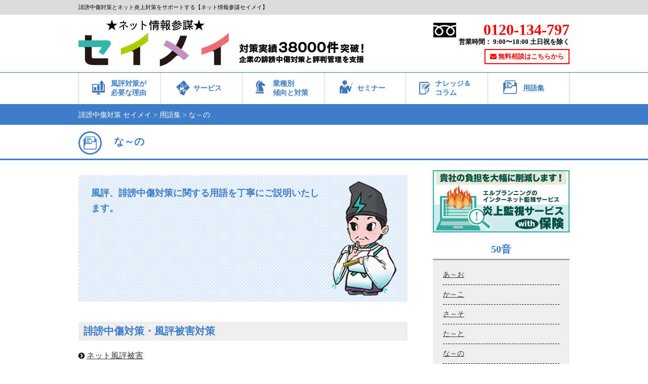

--- FILE ---
content_type: text/html; charset=UTF-8
request_url: https://fuhyo-sos.com/line/na-line/
body_size: 8490
content:
<!doctype html>
<html>
<head>
<meta charset="UTF-8">
<title>な～の | 誹謗中傷対策ならネット情報参謀セイメイ</title>

<!-- All in One SEO Pack 2.4.3 by Michael Torbert of Semper Fi Web Design[53,79] -->
<link rel="canonical" href="https://fuhyo-sos.com/line/na-line/" />
			<script type="text/javascript" >
				window.ga=window.ga||function(){(ga.q=ga.q||[]).push(arguments)};ga.l=+new Date;
				ga('create', 'UA-80361710-1', 'auto');
				// Plugins
				
				ga('send', 'pageview');
			</script>
			<script async src="https://www.google-analytics.com/analytics.js"></script>
			<!-- /all in one seo pack -->
<link rel='dns-prefetch' href='//s.w.org' />
<link rel="alternate" type="application/rss+xml" title="誹謗中傷対策ならネット情報参謀セイメイ &raquo; な～の あいうえお表 のフィード" href="https://fuhyo-sos.com/line/na-line/feed/" />
		<script type="text/javascript">
			window._wpemojiSettings = {"baseUrl":"https:\/\/s.w.org\/images\/core\/emoji\/12.0.0-1\/72x72\/","ext":".png","svgUrl":"https:\/\/s.w.org\/images\/core\/emoji\/12.0.0-1\/svg\/","svgExt":".svg","source":{"concatemoji":"https:\/\/fuhyo-sos.com\/wp-includes\/js\/wp-emoji-release.min.js?ver=5.2.21"}};
			!function(e,a,t){var n,r,o,i=a.createElement("canvas"),p=i.getContext&&i.getContext("2d");function s(e,t){var a=String.fromCharCode;p.clearRect(0,0,i.width,i.height),p.fillText(a.apply(this,e),0,0);e=i.toDataURL();return p.clearRect(0,0,i.width,i.height),p.fillText(a.apply(this,t),0,0),e===i.toDataURL()}function c(e){var t=a.createElement("script");t.src=e,t.defer=t.type="text/javascript",a.getElementsByTagName("head")[0].appendChild(t)}for(o=Array("flag","emoji"),t.supports={everything:!0,everythingExceptFlag:!0},r=0;r<o.length;r++)t.supports[o[r]]=function(e){if(!p||!p.fillText)return!1;switch(p.textBaseline="top",p.font="600 32px Arial",e){case"flag":return s([55356,56826,55356,56819],[55356,56826,8203,55356,56819])?!1:!s([55356,57332,56128,56423,56128,56418,56128,56421,56128,56430,56128,56423,56128,56447],[55356,57332,8203,56128,56423,8203,56128,56418,8203,56128,56421,8203,56128,56430,8203,56128,56423,8203,56128,56447]);case"emoji":return!s([55357,56424,55356,57342,8205,55358,56605,8205,55357,56424,55356,57340],[55357,56424,55356,57342,8203,55358,56605,8203,55357,56424,55356,57340])}return!1}(o[r]),t.supports.everything=t.supports.everything&&t.supports[o[r]],"flag"!==o[r]&&(t.supports.everythingExceptFlag=t.supports.everythingExceptFlag&&t.supports[o[r]]);t.supports.everythingExceptFlag=t.supports.everythingExceptFlag&&!t.supports.flag,t.DOMReady=!1,t.readyCallback=function(){t.DOMReady=!0},t.supports.everything||(n=function(){t.readyCallback()},a.addEventListener?(a.addEventListener("DOMContentLoaded",n,!1),e.addEventListener("load",n,!1)):(e.attachEvent("onload",n),a.attachEvent("onreadystatechange",function(){"complete"===a.readyState&&t.readyCallback()})),(n=t.source||{}).concatemoji?c(n.concatemoji):n.wpemoji&&n.twemoji&&(c(n.twemoji),c(n.wpemoji)))}(window,document,window._wpemojiSettings);
		</script>
		<style type="text/css">
img.wp-smiley,
img.emoji {
	display: inline !important;
	border: none !important;
	box-shadow: none !important;
	height: 1em !important;
	width: 1em !important;
	margin: 0 .07em !important;
	vertical-align: -0.1em !important;
	background: none !important;
	padding: 0 !important;
}
</style>
	<link rel='stylesheet' id='wp-block-library-css'  href='https://fuhyo-sos.com/wp-includes/css/dist/block-library/style.min.css?ver=5.2.21' type='text/css' media='all' />
<link rel='stylesheet' id='wpdm-bootstrap-css'  href='https://fuhyo-sos.com/wp-content/plugins/download-manager/bootstrap/css/bootstrap.css?ver=5.2.21' type='text/css' media='all' />
<link rel='stylesheet' id='font-awesome-css'  href='https://fuhyo-sos.com/wp-content/plugins/download-manager/font-awesome/css/font-awesome.min.css?ver=5.2.21' type='text/css' media='all' />
<link rel='stylesheet' id='wpdm-front-css'  href='https://fuhyo-sos.com/wp-content/plugins/download-manager/css/front.css?ver=5.2.21' type='text/css' media='all' />
<link rel='stylesheet' id='sb-type-std-css'  href='https://fuhyo-sos.com/wp-content/plugins/speech-bubble/css/sb-type-std.css?ver=5.2.21' type='text/css' media='all' />
<link rel='stylesheet' id='sb-type-fb-css'  href='https://fuhyo-sos.com/wp-content/plugins/speech-bubble/css/sb-type-fb.css?ver=5.2.21' type='text/css' media='all' />
<link rel='stylesheet' id='sb-type-fb-flat-css'  href='https://fuhyo-sos.com/wp-content/plugins/speech-bubble/css/sb-type-fb-flat.css?ver=5.2.21' type='text/css' media='all' />
<link rel='stylesheet' id='sb-type-ln-css'  href='https://fuhyo-sos.com/wp-content/plugins/speech-bubble/css/sb-type-ln.css?ver=5.2.21' type='text/css' media='all' />
<link rel='stylesheet' id='sb-type-ln-flat-css'  href='https://fuhyo-sos.com/wp-content/plugins/speech-bubble/css/sb-type-ln-flat.css?ver=5.2.21' type='text/css' media='all' />
<link rel='stylesheet' id='sb-type-pink-css'  href='https://fuhyo-sos.com/wp-content/plugins/speech-bubble/css/sb-type-pink.css?ver=5.2.21' type='text/css' media='all' />
<link rel='stylesheet' id='sb-type-rtail-css'  href='https://fuhyo-sos.com/wp-content/plugins/speech-bubble/css/sb-type-rtail.css?ver=5.2.21' type='text/css' media='all' />
<link rel='stylesheet' id='sb-type-drop-css'  href='https://fuhyo-sos.com/wp-content/plugins/speech-bubble/css/sb-type-drop.css?ver=5.2.21' type='text/css' media='all' />
<link rel='stylesheet' id='sb-type-think-css'  href='https://fuhyo-sos.com/wp-content/plugins/speech-bubble/css/sb-type-think.css?ver=5.2.21' type='text/css' media='all' />
<link rel='stylesheet' id='sb-no-br-css'  href='https://fuhyo-sos.com/wp-content/plugins/speech-bubble/css/sb-no-br.css?ver=5.2.21' type='text/css' media='all' />
<link rel='stylesheet' id='wordpress-popular-posts-css-css'  href='https://fuhyo-sos.com/wp-content/plugins/wordpress-popular-posts/public/css/wpp.css?ver=4.2.2' type='text/css' media='all' />
<script type='text/javascript' src='https://fuhyo-sos.com/wp-includes/js/jquery/jquery.js?ver=1.12.4-wp'></script>
<script type='text/javascript' src='https://fuhyo-sos.com/wp-includes/js/jquery/jquery-migrate.min.js?ver=1.4.1'></script>
<script type='text/javascript' src='https://fuhyo-sos.com/wp-content/plugins/download-manager/bootstrap/js/bootstrap.min.js?ver=5.2.21'></script>
<script type='text/javascript' src='https://fuhyo-sos.com/wp-content/plugins/download-manager/js/front.js?ver=5.2.21'></script>
<script type='text/javascript'>
/* <![CDATA[ */
var wpp_params = {"sampling_active":"0","sampling_rate":"100","ajax_url":"https:\/\/fuhyo-sos.com\/wp-json\/wordpress-popular-posts\/v1\/popular-posts\/","ID":"","token":"7f352fbdd4","debug":""};
/* ]]> */
</script>
<script type='text/javascript' src='https://fuhyo-sos.com/wp-content/plugins/wordpress-popular-posts/public/js/wpp-4.2.0.min.js?ver=4.2.2'></script>
<link rel='https://api.w.org/' href='https://fuhyo-sos.com/wp-json/' />
<link rel="EditURI" type="application/rsd+xml" title="RSD" href="https://fuhyo-sos.com/xmlrpc.php?rsd" />
<link rel="wlwmanifest" type="application/wlwmanifest+xml" href="https://fuhyo-sos.com/wp-includes/wlwmanifest.xml" /> 
<meta name="generator" content="WordPress 5.2.21" />

<!-- BEGIN: WP Social Bookmarking Light HEAD -->


<script>
    (function (d, s, id) {
        var js, fjs = d.getElementsByTagName(s)[0];
        if (d.getElementById(id)) return;
        js = d.createElement(s);
        js.id = id;
        js.src = "//connect.facebook.net/ja_JP/sdk.js#xfbml=1&version=v2.7";
        fjs.parentNode.insertBefore(js, fjs);
    }(document, 'script', 'facebook-jssdk'));
</script>

<style type="text/css">
    .wp_social_bookmarking_light{
    border: 0 !important;
    padding: 10px 0 20px 0 !important;
    margin: 0 !important;
}
.wp_social_bookmarking_light div{
    float: left !important;
    border: 0 !important;
    padding: 0 !important;
    margin: 0 5px 0px 0 !important;
    min-height: 30px !important;
    line-height: 18px !important;
    text-indent: 0 !important;
}
.wp_social_bookmarking_light img{
    border: 0 !important;
    padding: 0;
    margin: 0;
    vertical-align: top !important;
}
.wp_social_bookmarking_light_clear{
    clear: both !important;
}
#fb-root{
    display: none;
}
.wsbl_twitter{
    width: 100px;
}
.wsbl_facebook_like iframe{
    max-width: none !important;
}
.wsbl_pinterest a{
    border: 0px !important;
}
</style>
<!-- END: WP Social Bookmarking Light HEAD -->
<meta name = "viewport" content = "width = device-width, initial-scale = 1, user-scalable = no">
<meta name = "format-detection" content = "telephone=no">
<link rel="SHORTCUT ICON" href="https://fuhyo-sos.com/wp-content/themes/seimei/images/favicon.ico">
<link href="https://fuhyo-sos.com/wp-content/themes/seimei/css/base.css" rel="stylesheet" type="text/css">
<link href="https://fuhyo-sos.com/wp-content/themes/seimei/style.css?20230130" rel="stylesheet" type="text/css">
<link href="https://fuhyo-sos.com/wp-content/themes/seimei/editor-style.css" rel="stylesheet" type="text/css">
<link href="https://fuhyo-sos.com/wp-content/themes/seimei/css/font-awesome.css" rel="stylesheet" type="text/css">
<!--/* slick.js用css */-->
<link href="https://fuhyo-sos.com/wp-content/themes/seimei/css/slick.css" rel="stylesheet" type="text/css">
<link href="https://fuhyo-sos.com/wp-content/themes/seimei/css/slick-theme.css" rel="stylesheet" type="text/css">
<script src="https://ajax.googleapis.com/ajax/libs/jquery/2.2.0/jquery.min.js"></script>
<script type="text/javascript" src="https://fuhyo-sos.com/wp-content/themes/seimei/js/slick.min.js"></script>
<script type="text/javascript" src="https://fuhyo-sos.com/wp-content/themes/seimei/js/jquery.matchHeight.js"></script>
<script type="text/javascript" src="https://fuhyo-sos.com/wp-content/themes/seimei/js/jquery.scrollUp.js"></script>
<script type="text/javascript" src="https://fuhyo-sos.com/wp-content/themes/seimei/js/base.js"></script>
<script>
  $(document).ready(function(){
    $('.slider').slick({
	accessibility: false,
    autoplay: true,
	dots: true,
	autoplaySpeed: 5000
  });
  });
</script>
<script>
    $(function(){
      $('.js-matchHeight').matchHeight();
    });
  </script>
  <script>
$(function () {
    $.scrollUp({
        scrollName: 'scrollUp', // エレメントのid
        topDistance: '300', // scrollUpを表示するトップからの距離 (px)
        topSpeed: 300, // トップに戻るスピード (ms)
        animation: 'slide', // アニメーションの種類 (Fade, slide, none)
        animationInSpeed: 200, // アニメーションの最初のスピード (ms)
        animationOutSpeed: 200, // アニメーションの最後のスピード (ms)
        scrollText: 'top', // エレメントに表示するテキスト
        activeOverlay: false, // scrollUp動作時のオーバーレイのカラー, e.g '#00FFFF'
    });
 
});
</script>
<!-- Google Tag Manager -->
<!-- <script>(function(w,d,s,l,i){w[l]=w[l]||[];w[l].push({'gtm.start':
new Date().getTime(),event:'gtm.js'});var f=d.getElementsByTagName(s)[0],
j=d.createElement(s),dl=l!='dataLayer'?'&l='+l:'';j.async=true;j.src=
'https://www.googletagmanager.com/gtm.js?id='+i+dl;f.parentNode.insertBefore(j,f);
})(window,document,'script','dataLayer','GTM-PHKK5V4P');</script> -->
<!-- End Google Tag Manager -->

<meta name="google-site-verification" content="u5LTtUT9f-7F4FdBSOmgHL0V4PqAeBlO7BQN9r7kruU" />

<!-- Begin Mieruca Embed Code -->
<script type="text/javascript" id="mierucajs">
window.__fid = window.__fid || [];__fid.push([386160486]);
(function() {
function mieruca(){if(typeof window.__fjsld != "undefined") return; window.__fjsld = 1; var fjs = document.createElement('script'); fjs.type = 'text/javascript'; fjs.async = true; fjs.id = "fjssync"; var timestamp = new Date;fjs.src = ('https:' == document.location.protocol ? 'https' : 'http') + '://hm.mieru-ca.com/service/js/mieruca-hm.js?v='+ timestamp.getTime(); var x = document.getElementsByTagName('script')[0]; x.parentNode.insertBefore(fjs, x); };
setTimeout(mieruca, 500); document.readyState != "complete" ? (window.attachEvent ? window.attachEvent("onload", mieruca) : window.addEventListener("load", mieruca, false)) : mieruca();
})();
</script>
<!-- End Mieruca Embed Code -->

</head>

<body>
  <!-- Google Tag Manager (noscript) -->
<!-- <noscript><iframe src="https://www.googletagmanager.com/ns.html?id=GTM-PHKK5V4P"
height="0" width="0" style="display:none;visibility:hidden"></iframe></noscript> -->
<!-- End Google Tag Manager (noscript) -->
<header>
  <div class="header_top">
    <div class="inner">
 <p class="logo_sub">誹謗中傷対策とネット炎上対策をサポートする【ネット情報参謀セイメイ】</p>
    </div>
  </div>

  <div class="header_main">
    <div class="inner clearfix">
        
      <h1><a href="/"><img src="https://fuhyo-sos.com/wp-content/themes/seimei/images/logo.png" alt="ネット情報参謀セイメイ"></a></h1>
      <div class="s_nav">
        <div class="tell"><a href="tel:0120134797">0120-134-797</a><br>
          <span>営業時間： 9:00〜18:00 土日祝を除く</span></div>
        <div class="mail"><a href="/contact/"><i class="fa fa-envelope" aria-hidden="true"></i> 無料相談はこちらから</a></div>
      </div>
    </div>
  </div>
  <nav id="main_nav">

    <div class="inner">

      <ul id="fade-in" class="dropmenu">
  <li class="reason"><a href="/reason-reputational-measures-necessary/">風評対策が<br>
必要な理由</a>
    <ul>
      <li class="dropmenu"><a href="/reason-reputational-measures-necessary/management/ ">経営者にとって必要な理由</a></li>
      <li><a href="/reason-reputational-measures-necessary/human-resources/ ">人事にとって必要な理由</a></li>
      <li><a href="/reason-reputational-measures-necessary/public-relations/ ">広報にとって必要な理由</a></li>
    </ul>
  </li>
  <li class="method"><a href="/purpose-solutions/">サービス</a>
    <ul>
      <li><a href="/purpose-solutions/prevention-systems-development/">SNSガイドライン策定　</a></li>
      <li><a href="/purpose-solutions/earlydetection-earlyresponse/">検索結果・ネット風評監視</a></li>
      <li><a href="/purpose-solutions/sns-monitoring/ ">ネット炎上対策・SNS監視</a></li>
      <li><a href="/purpose-solutions/search-results-measures/">ブランドSEO・逆SEO対策</a></li>
    </ul>
  </li>
  <li class="step"><a href="/measures-industry-trend/">業種別<br>
傾向と対策</a>
    <ul>
      <li><a href="/measures-industry-trend/it-industry/">IT業界の風評被害</a></li>
      <!-- <li><a href="https://fuhyo-sos.com/measures-industry-trend/real_estate/">不動産業界の風評被害</a></li> -->
      <li><a href="/measures-industry-trend/restaurant/">飲食店業界の風評被害</a></li>
      <li><a href="/measures-industry-trend/school/">学校・教育業界の風評被害</a></li>
    </ul>
  </li>
  <li class="seminar"><a href="/seminar/">セミナー</a></li>

        <li class="knowledge"><a href="/knowledge-column/">ナレッジ＆<br>

          コラム</a></li>

        <li class="glossary"><a href="/glossary/">用語集</a></li>

        <!-- <li class="document"><a href="/document/">資料集</a></li> -->
</ul>

    </div>

  </nav>
  
<!-- デバッグ警告： All in One SEO Pack のメタデータが wp_head のフィルターから再び含まれていました。 2 回と呼ばれます！ -->
<link rel='dns-prefetch' href='//s.w.org' />
<link rel="alternate" type="application/rss+xml" title="誹謗中傷対策ならネット情報参謀セイメイ &raquo; な～の あいうえお表 のフィード" href="https://fuhyo-sos.com/line/na-line/feed/" />
<script type='text/javascript' src='https://fuhyo-sos.com/wp-includes/js/wp-embed.min.js?ver=5.2.21'></script>
<link rel='https://api.w.org/' href='https://fuhyo-sos.com/wp-json/' />
<link rel="EditURI" type="application/rsd+xml" title="RSD" href="https://fuhyo-sos.com/xmlrpc.php?rsd" />
<link rel="wlwmanifest" type="application/wlwmanifest+xml" href="https://fuhyo-sos.com/wp-includes/wlwmanifest.xml" /> 
<meta name="generator" content="WordPress 5.2.21" />

<!-- BEGIN: WP Social Bookmarking Light HEAD -->


<script>
    (function (d, s, id) {
        var js, fjs = d.getElementsByTagName(s)[0];
        if (d.getElementById(id)) return;
        js = d.createElement(s);
        js.id = id;
        js.src = "//connect.facebook.net/ja_JP/sdk.js#xfbml=1&version=v2.7";
        fjs.parentNode.insertBefore(js, fjs);
    }(document, 'script', 'facebook-jssdk'));
</script>

<style type="text/css">
    .wp_social_bookmarking_light{
    border: 0 !important;
    padding: 10px 0 20px 0 !important;
    margin: 0 !important;
}
.wp_social_bookmarking_light div{
    float: left !important;
    border: 0 !important;
    padding: 0 !important;
    margin: 0 5px 0px 0 !important;
    min-height: 30px !important;
    line-height: 18px !important;
    text-indent: 0 !important;
}
.wp_social_bookmarking_light img{
    border: 0 !important;
    padding: 0;
    margin: 0;
    vertical-align: top !important;
}
.wp_social_bookmarking_light_clear{
    clear: both !important;
}
#fb-root{
    display: none;
}
.wsbl_twitter{
    width: 100px;
}
.wsbl_facebook_like iframe{
    max-width: none !important;
}
.wsbl_pinterest a{
    border: 0px !important;
}
</style>
<!-- END: WP Social Bookmarking Light HEAD -->
</header>

<section id="breadcrumb">
  <div class="inner">
    <!-- Breadcrumb NavXT 5.6.0 -->
<span property="itemListElement" typeof="ListItem"><a property="item" typeof="WebPage" title="誹謗中傷対策ならネット情報参謀セイメイへ移動" href="https://fuhyo-sos.com" class="home"><span property="name">誹謗中傷対策 セイメイ</span></a><meta property="position" content="1"></span> &gt; <span property="itemListElement" typeof="ListItem"><a property="item" typeof="WebPage" title="用語集へ移動" href="https://fuhyo-sos.com/glossary/" class="post post-glossary-archive"><span property="name">用語集</span></a><meta property="position" content="2"></span> &gt; <span property="itemListElement" typeof="ListItem"><span property="name">な～の</span><meta property="position" content="3"></span>  </div>
</section>
<section id="glossary" class="title">
  <div class="inner">
    <h2>
      な～の    </h2>
  </div>
</section>

<!-- main_content -->
<section class="clearfix inner" id="glossary-content">
  <div id="main_tow" class="two_column">
  <div class="main_bk">
      <div class="chara">
        <div class="preamble">風評、誹謗中傷対策に関する用語を丁寧にご説明いたします。</div>
      </div>
    </div>
    <div class="tab-pane">
 
<div class="glossary-category">
<h3 id="site_specific" class="glossary-title-list">誹謗中傷対策・風評被害対策</h3>
<ul>
        <li>
        <i class="fa fa-chevron-circle-right" aria-hidden="true"></i>  <a href="https://fuhyo-sos.com/glossary/net-fuhyo-higai/">ネット風評被害</a>
    </li>
    </ul>
</div>



</div>
</div>
  <section id="side">
  <div id="sidein">
    <div class="sidebanner">
      <div><div class="dfad dfad_pos_1 dfad_first" id="_ad_4907"><a href="https://www.elplanning.co.jp/lp05/" target="_blank" onclick="ga('send', 'event', 'link', 'click', '炎上監視サービスwith保険');">
<img src="https://fuhyo-sos.com/wp-content/uploads/2017/12/banner_01.png" alt="炎上監視サービスwith保険" /></a></div></div>    </div>

            

    <h3>50音</h3>
    <div class="side-info side_column">
      <ul class="side_list">
	<li class="cat-item cat-item-34"><a href="https://fuhyo-sos.com/line/a-line/">あ～お</a> 
</li>
	<li class="cat-item cat-item-35"><a href="https://fuhyo-sos.com/line/ka-line/">か～こ</a> 
</li>
	<li class="cat-item cat-item-36"><a href="https://fuhyo-sos.com/line/sa-line/">さ～そ</a> 
</li>
	<li class="cat-item cat-item-37"><a href="https://fuhyo-sos.com/line/ta-line/">た～と</a> 
</li>
	<li class="cat-item cat-item-38 current-cat"><a href="https://fuhyo-sos.com/line/na-line/">な～の</a> 
</li>
	<li class="cat-item cat-item-39"><a href="https://fuhyo-sos.com/line/ha-line/">は～ほ</a> 
</li>
	<li class="cat-item cat-item-40"><a href="https://fuhyo-sos.com/line/ma-line/">ま～も</a> 
</li>
	<li class="cat-item cat-item-41"><a href="https://fuhyo-sos.com/line/ya-line/">や～よ</a> 
</li>
	<li class="cat-item cat-item-42"><a href="https://fuhyo-sos.com/line/ra-line/">ら～ろ</a> 
</li>
	<li class="cat-item cat-item-43"><a href="https://fuhyo-sos.com/line/wa-line/">わ</a> 
</li>
   
        
      </ul>
    </div>

    <h3>用語カテゴリー</h3>
    <div class="side-info side_column">
      <ul class="side_list">
                                      <li><span class="reputational_damage_control">ソーシャルメディアリスク</span><br><span class="side-list-name"><a href="/pertain/reputational_damage_control/">ソーシャルメディアリスク</a></span></li>
                                        <li><span class="branding">ネット広報</span><br><span class="side-list-name"><a href="/pertain/branding/">ネット広報</a></span></li>
                                        <li><span class="sns">ブランディング</span><br><span class="side-list-name"><a href="/pertain/sns/">ブランディング</a></span></li>
                                        <li><span class="net_risk">リスクマネジメント</span><br><span class="side-list-name"><a href="/pertain/net_risk/">リスクマネジメント</a></span></li>
                                        <li><span class="fire_measures">炎上対策・危機管理広報</span><br><span class="side-list-name"><a href="/pertain/fire_measures/">炎上対策・危機管理広報</a></span></li>
                                        <li><span class="crisis_management">評判管理</span><br><span class="side-list-name"><a href="/pertain/crisis_management/">評判管理</a></span></li>
                                        <li><span class="site_specific">誹謗中傷対策・風評被害対策</span><br><span class="side-list-name"><a href="/pertain/site_specific/">誹謗中傷対策・風評被害対策</a></span></li>
                        </ul>
    </div>


    <h3>募集中のセミナー</h3>
<div class="seminar-info side_column side_mb">
  <ul class="seminar_list">
      <li>現在募集中のセミナーはございません。</li>
    </ul>

</div>


  </div>
</section>
<!-- /main_content -->
</section>
<footer>
<div class="fotter_main">
<div class="inner clearfix">
<div class="footer_map">

<p class="footer_map_title">セイメイについて</p>
<ul class="footer_map_link clearfix">
<li><a href="/about/">初めての方へ</a></li>
<li><a href="/company/">会社概要</a></li>
<li><a href="/privacy-policy/">プライバシーポリシー</a></li>
<li><a href="/sitemaps/">サイトマップ</a></li>
<li><a href="/contact/">お問い合わせ</a></li>
</ul>


<div class="footer_map_title">風評被害・誹謗中傷対策が必要な理由</div>
<ul class="footer_map_link clearfix">
<li><a href="/reason-reputational-measures-necessary/management/">経営者にとって</a></li>
<li><a href="/reason-reputational-measures-necessary/human-resources/">人事にとって</a></li>
<li><a href="/reason-reputational-measures-necessary/public-relations/">広報にとって</a></li>
</ul>


<div class="footer_map_title">サービス</div>
<ul class="footer_map_link clearfix mb">
      <li><a href="/purpose-solutions/prevention-systems-development/">SNSガイドライン策定</a></li>
      <li><a href="/purpose-solutions/earlydetection-earlyresponse/">検索結果・ネット風評監視</a></li>
</ul>
<ul class="footer_map_link clearfix">
      <li><a href="/purpose-solutions/sns-monitoring/">Twitter炎上対策・SNS監視</a></li>
      <li><a href="/purpose-solutions/search-results-measures/">検索結果クリーン化（逆SEO対策）</a></li>
</ul>

<div class="footer_map_title">業種別 ネット風評傾向と誹謗中傷対策</div>
<ul class="footer_map_link clearfix">
<li><a href="/measures‐industry‐trend/it-industry/">IT業界の傾向と対策</a></li>
<!-- <li><a href="/measures-industry-trend/real_estate/">不動産業界の傾向と対策</a></li> -->
<li><a href="/measures-industry-trend/restaurant/">飲食業界の傾向と対策</a></li>
<li><a href="/measures-industry-trend/school/">学校・教育業界の傾向と対策</a></li>
</ul>

<div class="footer_map_title">セミナー</div>
<ul class="footer_map_link clearfix">
<li><a href="/seminar/">募集中のセミナー</a></li>
<li><a href="#">過去のセミナー</a></li>
</ul>

<div class="footer_map_title">ナレッジ＆コラム</div>
<ul class="footer_map_link clearfix">
<li><a href="/columncategory/site_specific/">サイト別削除方法</a></li>
<li><a href="/columncategory/fire_measures/">ネット炎上対策</a></li>
<li><a href="/columncategory/reputational_damage_control/">誹謗中傷対策（業界別）</a></li>
<li><a href="/columncategory/crisis_management/">危機管理広報</a></li>
</ul>

<div class="footer_contact clearfix">
<div class="footer_text">誹謗中傷対策・評判管理の<br>ご相談に無料でご対応します</div>
<div class="footer_tell"><a href="tel:0120134797">0120-134-797</a><br><span>営業時間： 9:00〜18:00 土日祝を除く</span></div>
</div>

</div>
<!--サイトへのご意見をお聞かせください-->
</div>
</div>

  <div class="siteseal">
    <ul class="ss_wrap">
      <li class="ss_inner_l">
        <p>当社は、個人情報保護方針を役員および従業者がその趣旨と意図を十分理解した上で、細心の注意を払って日常の業務遂行にあたり、個人情報の保護に努めてまいります。</p>
      </li>
      <li class="ss_inner_r">
        <p class="ss_title">個人情報の取り扱いについて</p>
        <p class="ss_text">このサイトでは、SSL対応ページからの情報送信は暗号化により保護されます。</p>
      </li>
      <li class="ss_img"> <span id="ss_gmo_img_wrapper_130-66_image_ja"> <a href="https://jp.globalsign.com/" target="_blank" rel="nofollow"> <img alt="SSL　GMOグローバルサインのサイトシール" border="0" id="ss_img" src="//seal.globalsign.com/SiteSeal/images/gs_noscript_130-66_ja.gif"></a></span><script type="text/javascript" src="//seal.globalsign.com/SiteSeal/gmogs_image_130-66_ja.js" defer="defer"></script>
      </li>
    </ul>
  </div>

<div class="copyright">
<div class="inner">攻めと守りの誹謗中傷対策ならネット情報参謀セイメイ</div>
<div class="inner">Copyright &copy; 2003-2026 ELplanning All Rights Reserved.</div>
</div>

<!-- BEGIN: WP Social Bookmarking Light FOOTER -->
    <script>!function(d,s,id){var js,fjs=d.getElementsByTagName(s)[0],p=/^http:/.test(d.location)?'http':'https';if(!d.getElementById(id)){js=d.createElement(s);js.id=id;js.src=p+'://platform.twitter.com/widgets.js';fjs.parentNode.insertBefore(js,fjs);}}(document, 'script', 'twitter-wjs');</script>


<!-- END: WP Social Bookmarking Light FOOTER -->
<script type='text/javascript' src='https://fuhyo-sos.com/wp-includes/js/jquery/jquery.form.min.js?ver=4.2.1'></script>
</footer>
<div id="fb-root"></div>
<script>(function(d, s, id) {
  var js, fjs = d.getElementsByTagName(s)[0];
  if (d.getElementById(id)) return;
  js = d.createElement(s); js.id = id;
  js.src = "//connect.facebook.net/ja_JP/sdk.js#xfbml=1&version=v2.6";
  fjs.parentNode.insertBefore(js, fjs);
}(document, 'script', 'facebook-jssdk'));</script>

<!-- BEGIN: WP Social Bookmarking Light FOOTER -->
    <script>!function(d,s,id){var js,fjs=d.getElementsByTagName(s)[0],p=/^http:/.test(d.location)?'http':'https';if(!d.getElementById(id)){js=d.createElement(s);js.id=id;js.src=p+'://platform.twitter.com/widgets.js';fjs.parentNode.insertBefore(js,fjs);}}(document, 'script', 'twitter-wjs');</script>


<!-- END: WP Social Bookmarking Light FOOTER -->

<script type="text/javascript">
  (function () {
    var tagjs = document.createElement("script");
    var s = document.getElementsByTagName("script")[0];
    tagjs.async = true;
    tagjs.src = "//s.yjtag.jp/tag.js#site=2t6h1Fx";
    s.parentNode.insertBefore(tagjs, s);
  }());
</script>
<noscript>
  <iframe src="//b.yjtag.jp/iframe?c=2t6h1Fx" width="1" height="1" frameborder="0" scrolling="no" marginheight="0" marginwidth="0"></iframe>
</noscript>

<script type="text/javascript">
var preHost = (("https:" == document.location.protocol) ? "https://" : "http://");
var param = "secid=CMB558HOi";
document.write(unescape("%3Cscript src='" + preHost + "sashare.com/b/sokus.js' type='text/javascript'%3E%3C/script%3E"));
</script>

</body>
</html>

<!-- Performance optimized by W3 Total Cache. Learn more: https://www.w3-edge.com/products/

Object Caching 933/1073 objects using disk
Page Caching using disk: enhanced (SSL caching disabled)
Database Caching 1/56 queries in 0.080 seconds using disk

 Served from: fuhyo-sos.com @ 2026-01-19 07:25:58 by W3 Total Cache -->

--- FILE ---
content_type: text/css
request_url: https://fuhyo-sos.com/wp-content/themes/seimei/style.css?20230130
body_size: 15105
content:
@charset "UTF-8";
/*
Theme Name: seimei
*/


/* default
===============*/

p {
	font-size: 16px;
	line-height: 1.8em;
}
/* heaer
===============*/
header .header_top {
	background: #dcdcdc;
	overflow: hidden;
}
.inner {
	margin: 0 auto;
	width: 970px;
}
.logo_sub{
	font-size:10px;
	float:left;
	margin-top:30px;
}
.inner2 {
	margin: 0 auto;
	width: 1200px;
	position: relative;
}
.header_top ul {
	padding: 9px 0;
}
.header_top ul li {
	float: right;
	margin-left: 20px;
}
.header_top ul li:last-child {
	padding-top: 7px;
}
.header_top ul li a {
	font-size: 13px;
	color: #3d7dca;
	font-weight: bold;
}
.header_top p{
	margin:5px 0;
	font-size:11px;
	}

header h1 a {
	color: transparent;
	display: block;
	text-decoration: none;
	font-size: 12px;
	font-weight: normal;
}
header h1 {
	float: left;
}
.header_main {
	padding: 10px 0 12px 0;
}
.inner .s_nav {
	float: right;
	text-align: right;
}
.inner .s_nav .tell {
	background: url(./images/free_dial.png) no-repeat;
	background-position: 0 6px;
	padding-left: 50px;
	padding-top: 11px;
	line-height: 1.3em;
}
.s_nav .tell span {
	font-weight: bold;
	font-size: 13px;
}
.inner .s_nav .tell a {
	font-size: 30px;
	font-weight: bold;
	color: #ff0000;
	text-decoration: none;
}
.s_nav .mail {
	margin-top: 5px;	
}
.s_nav .mail a {
	color: #ff0000;
	font-weight: bold;
	font-size: 13px;
	display: block;
	display: inline-block;
	border: 2px solid #ff0000;
	padding: 4px 9px;
}
.s_nav .mail a:hover{
	background:#ff0000;
	color:#ffffff;
	text-decoration:none;
}
#main_nav {
	border-top: 1px solid #3d7dca;
	border-bottom: 13px solid #3d7dca;
}
#main_nav .inner .nav {
	display: table;
}
.inner .nav li {
	display: table-cell;
	vertical-align: middle;
	border-left: 1px solid #d2d2d2;
}
.inner .nav li:nth-child(odd) {
	width: 137px;
}
.inner .nav li:nth-child(even) {
	width: 138px;
}
.inner .nav li:last-child {
	border-right: 1px solid #d2d2d2;
}
.inner .nav li a {
	box-sizing: border-box;
	display: block;
	color: #3d7dca;
	font-weight: bold;
	height: 82px;
	background: #ffffff;
}
.inner .nav li:hover {
	background: #3d7dca;
}
.inner .nav li a:hover {
	text-decoration: none;
	color: #ffffff;
}
.inner .nav li.reason a {
	background: url(./images/nav01.png) no-repeat;
	background-position: 13px 25px;
	padding: 20px 0 20px 45px;
}
.inner .nav li.method a {
	background: url(./images/nav02.png) no-repeat;
	background-position: 10px 25px;
	padding: 30px 0 0 40px;
}
.inner .nav li.step a {
	background: url(./images/nav03.png) no-repeat;
	background-position: 13px 25px;
	padding: 20px 0 20px 45px;
}
.inner .nav li.seminar a {
	background: url(./images/nav04.png) no-repeat;
	background-position: 13px 25px;
	padding: 30px 0 0 45px;
}
.inner .nav li.knowledge a {
	background: url(./images/nav05.png) no-repeat;
	background-position: 13px 28px;
	padding: 20px 0 20px 45px;
}
.inner .nav li.glossary a {
	background: url(./images/nav06.png) no-repeat;
	background-position: 10px 25px;
	padding: 30px 0 0 45px;
}
.inner .nav li.notice a {
	background: url(./images/nav07.png) no-repeat;
	background-position: 10px 25px;
	padding: 30px 0 0 55px;
}
.inner .nav li.reason a:hover {
	background: url(./images/nav01_on.png) no-repeat;
	background-position: 13px 25px;
}
.inner .nav li.method a:hover {
	background: url(./images/nav02_on.png) no-repeat;
	background-position: 10px 25px;
}
.inner .nav li.step a:hover {
	background: url(./images/nav03_on.png) no-repeat;
	background-position: 13px 25px;
}
.inner .nav li.seminar a:hover {
	background: url(./images/nav04_on.png) no-repeat;
	background-position: 13px 25px;
}
.inner .nav li.knowledge a:hover {
	background: url(./images/nav05_on.png) no-repeat;
	background-position: 13px 28px;
}
.inner .nav li.glossary a:hover {
	background: url(./images/nav06_on.png) no-repeat;
	background-position: 10px 25px;
}
.inner .nav li.notice a:hover {
	background: url(./images/nav07_on.png) no-repeat;
	background-position: 10px 25px;
}

/* inner3 堂垣追加分
===============*/
.inner3{
    margin: 0 auto;
    position:relative;
    width:970px;
}
.inner3 span{
    position:absolute;
    bottom:0;
    left:700px;
    width:180px;
}

/* footer
===============*/

.fotter_main {
	background: #3d7dca;
	padding: 40px 0;
}
.copyright {
	background: #ffffff;
	text-align: center;
	font-size: 12px;
	padding: 15px 0 70px 0;
	clear:both;
}
.inner .footer_map .footer_map_title {
	background: #ffffff;
	display: inline-block;
	padding: 5px 48px;
	font-size: 17px;
	font-weight: bold;
	color: #3463a8;
}
.fotter_main .inner.clearfix .footer_map {
	float: left;
}
.inner .footer_map .footer_map_link {
	margin: 20px 0 40px 0;
}
.inner .footer_map .footer_map_link.mb{
	margin: 20px 0;
}
.footer_map .footer_map_link li {
	float: left;
	padding: 0 16px;
	border-right: 1px solid #ffffff;
}
.footer_map .footer_map_link li:first-child {
	padding: 0 20px 0 0;
}
.footer_map_link li a {
	color: #ffffff;
	font-weight: bold;
}
.inner .footer_map .footer_contact {
	display: inline-block;
	background: #ffffff;
	padding: 0 15px;
}
.footer_map .footer_contact .footer_tell {
	float: left;
	background: url(./images/free_dial.png) no-repeat;
	background-position: 0 6px;
	padding-left: 50px;
	line-height: 1.3em;
	padding-top: 11px;
}
.footer_contact .footer_tell a {
	font-size: 30px;
	font-weight: bold;
	color: #ff0000;
	text-decoration: none;
}
.footer_map .footer_contact .footer_text {
	float: left;
	margin-right: 45px;
	font-size: 17px;
	font-weight: bold;
	color: #3463a8;
}
.footer_contact .footer_tell span {
	font-weight: bold;
	font-size: 13px;
}
.fotter_main .inner .footer_message_form {
	width: 313px;
	float: right;
}
.inner .footer_message_form .footer_message_form_intro {
	color: #ffffff;
	font-size: 16px;
	font-weight: bold;
	padding: 13px 0;
	border: 2px solid #ffffff;
	text-align: center;
	background: #3463a8;
	margin-bottom: 20px;
	box-sizing: border-box;
}
textarea.footer_message_form_area {
	width: 313px;
	padding: 13px;
	font-size: 15px;
	line-height: 1.5em;
	box-sizing: border-box;
	background: #eeeeee;
	border: solid 2px #ffffff;
	-webkit-box-shadow: 0 0 6px 2px rgba(190,190,190,2.0) inset;
	-moz-box-shadow: 0 0 6px 2px rgba(190,190,190,2.0) inset;
	box-shadow: 0 0 6px 2px rgba(190,190,190,2.0) inset;
}
.inner.clearfix .footer_message_form .footer_message_form_remarks {
	margin-top: 5px;
	font-size: 13px;
	color: #ffffff;
	margin-bottom: 2em;
}
.footer_message_form_remarks span a {
	font-weight: bold;
	font-size: 15px;
	text-decoration: underline;
	color: #ffffff;
}
.footer_message_form .button_check {
	color: #fff;
	margin-bottom: 1em;
}
.button_submit {
	text-align: center;
}
.footer_message_form .button_submit .footer_button {
	background: #f55096;
	border: 2px solid #ffffff;
	padding: 15px 58px;
	color: #ffffff;
	font-size: 18px;
	font-weight: bold;
	position: relative;
}
.footer_message_form .button_submit .footer_button:before {
	content: url(./images/icon_arrow.png);
	position: absolute;
	top: 32%;
	left: 10px;
}


.siteseal{
	width: 100%;
    height: 115px;
    background: #eeeeee;
	}
.siteseal p{
	font-size:13px !important;
}
.ss_wrap{
	width:970px;
	margin:0 auto;
	}
.ss_inner_l {
    width: 464px;
    margin: 20px 0 20px 0;
    padding: 0 10px 0 0;
    border-right: #3D7DCA 1px solid;
    float: left;
}
.ss_inner_r {
    width: 335px;
    margin: 20px 10px 20px 15px;
    float: left;
}
.ss_img{
	width:130px;
	margin-top:25px;	
	float:right;
	}
p.ss_title{
	color:#3e7dca;
	font-weight:bold;
	}
p.ss_text{
	font-size:12px !important;
	}



/* #section#visual-main
===============*/

#visual-main {
	padding-bottom: 0px;
	background: #3d7dca;
	position: relative;
}
#visual-main .visial_main_bk {
	background: url(./images/visual-main_bn.png) no-repeat;
	background-position: top center;
	background-size: cover;
}
#visual-main .visial_main_bk .inner{
	position:relative;
}
#visual-main .visial_main_bk .inner span{
	position: absolute;
    bottom: 0;
    right: 50px;
}
.visial_main_bk .inner h2.visual-main-chach {
	padding-top: 20px;
}
.visial_main_bk .inner .visual-main-s_chach {
	padding-top: 15px;
}
.visial_main_bk .inner .visual-main-logo {
	padding: 20px 0 29px 0;
}
.visial_main_bk .inner2 .main_chara {
	width: 673px;
}
.visial_main_bk .inner2 .visual-main_slid {
	float: left;
	width: 383px;
}
.visial_main_bk .inner2 .visual-main_chara {
	float: right;
}
.visial_main_bk .visual-main_message {
	position: absolute;
	bottom: 0;
	right: 110px;
}
.inner2 .visual-main_message .visual-main_message_form {
	background: url(./images/visual_main_message_form_bk.png) no-repeat;
	width: 313px;
	height: 490px;
	position: relative;
}
#visual-main .text {
	color: #ffffff;
	font-size: 13px;
	line-height: 1.5em;
	padding-top: 5px;
	padding-right: 13px;
	padding-bottom: 5px;
}
#visual-main .visual-main_message_form_remarks {
	margin: 0 auto;
	width: 970px;
	text-align: right;
}
.visual-main_message .visual-main_message_form .form_message_intro {
	position: absolute;
	top: 80px;
	left: 25px;
	color: #231815;
	font-size: 14px;
	font-weight: bold;
	letter-spacing: -1px;
	line-height: 1em;
}
.visual-main_message .visual-main_message_form .form_message_name {
	position: absolute;
	top: 138px;
	left: 40px;
}
.visual-main_message .visual-main_message_form .form_message_tell {
	position: absolute;
	top: 188px;
	left: 40px;
}
.visual-main_message .visual-main_message_form .form_message_contents {
	position: absolute;
	top: 238px;
	left: 40px;
}
.visual-main_message .visual-main_message_form .form_message_check {
	position: absolute;
	top: 393px;
	left: 35px;
}
.visual-main_message .visual-main_message_form .form_message_bottom {
	position: absolute;
	top: 440px;
	left: 76px;
}
.visual-main_message .visual-main_message_form .form_message_intro span {
	font-size: 25px;
}
.visual-main_message_form .form_message_name .message_name_sec {
	border: 0;
	background: #eeeeee;
	width: 230px;
	height: 28px;
	font-size: 13px;
}
.visual-main_message_form .form_message_tell .message_tell_sec {
	border: 0;
	background: #eeeeee;
	width: 230px;
	height: 28px;
	font-size: 13px;
}
.visual-main_message_form .form_message_contents .message_tell_contents {
	border: 0;
	background: #eeeeee;
	resize: none;
	padding: 5px;
	width: 238px;
	height: 142px;
	box-sizing: border-box;
	font-size: 13px;
}
.visual-main_message_form .form_message_bottom .message_counsel {
	color: #ffffff;
	background: #f55096;
	border: 0;
	font-size: 18px;
	font-weight: bold;
	padding: 8px 40px;
	position: relative;
}
.visual-main_message_form .form_message {
	position: absolute;
	bottom: -80px;
}
div.wpcf7-mail-sent-ok {
	border: 2px solid #f55096;
	background: #fff !important;
}
div.wpcf7-validation-errors {
	border: 2px solid #f55096;
	background: #fff;
}
.sub-copy{
	background:#eeeeee;
}
.sub-copy .inner{
	text-align:center;
	font-size: 12px;
    padding: 10px 0;
	color: #3d7dca;
}
/* #section#main_content
===============*/
#main_content {
	padding-bottom:50px;
}
#main_content a:hover {
	color: #FF0004;
}
.info {
	margin: 30px 0 30px;
}
.new-info {
	width: 650px;
	float: left;
}
#main_content .new-info li span a:hover{
	background: #3d7dca;
	text-decoration:none;
	color:#ffffff;
}
.new-info h3 {
	background: url(images/news_info_h3.png) no-repeat;
	font-size: 20px;
	color: #3d7dca;
	padding: 10px 0 0 50px;
	border-bottom: solid #aaaaaa;
	height: 56px;
}
.new-info p {
	font-size: 15px;
	text-align: right;
}
.new-info p a {
	color: rgb(255, 0, 0);
}
.new-info ul {
	list-style: none;
	padding: 25px 0;
}
.new-info li {
	height: 2.2em;
}
.news-left {
  width: 15em;
  float: left;
}
.news-right {
	float: left;
  margin-left: 6px;
}
.seminar-info {
	width: 270px;
	float: right;
}
.seminar-info h3 {
	background: url(images/seminar_info_h3.png) no-repeat;
	font-size: 20px;
	color: #3d7dca;
	padding: 10px 0 0 50px;
	border-bottom: solid #aaaaaa;
}
.seminar-info p {
	font-size: 15px;
	text-align: right;
}
.seminar-info p a {
	color: rgb(255, 0, 0);
}
.seminar-info ul {
	list-style: none;
	background: #eeeeee;
	padding: 0 20px 10px;
}
ul.seminar_list li {
	border-bottom: dashed 1px;
	padding: 10px 0;
}
ul.seminar_list li:first-child {
	padding-top: 20px;
}
ul.seminar_list li:last-child {
	border-bottom: none;
}
#cate-icon {
	width: 30px;
}
.news-left span{
  float:right;
}
.oshirase a {
	background: #f08300;
	color: #fff;
	font-size: 12px;
	width: 110px;
  display: block;
  text-align: center;
  text-decoration: none;
  float: left;
  padding: 2px 0;
}
.knowledgecolumn a {
	background: #ec6d74;
	color: #fff;
	font-size: 12px;
	width: 110px;
  display: block;
  text-align: center;
  text-decoration: none;
  float: left;
  padding: 2px 0;
}
.published a {
	background: #00a5fa;
	color: #fff;
	font-size: 12px;
	width: 110px;
  display: block;
  text-align: center;
  text-decoration: none;
  float: left;
  padding: 2px 0;
}
.new-info span{
	margin-right:5px;
}
p.text{
	line-height:1.8em !important;
	}

/* list_column
===============*/
.list_column {
	margin: 10px 0 20px;
}
.top_main .list_column{
	margin:0;
}
.list_column ul {
	width: 230px;
	display: inline-table;
	margin: 0 5px;
}
.list_column img {
	width: 230px;
}
.list_column ul:first-child {
	margin: 0 6px 0 0;
}
.list_column ul:last-child {
	margin: 0 0 0 6px;
}
.list_column li {
	margin-bottom: 1.5em;
	padding: 10px;
	position: relative;
	min-height: 265px;
}
.list_column p.text, .list_column p {
	font-size: 12px;
	overflow: auto;
	margin-bottom: 15px;
}
ul.list_reason p.text {
	width: 60%;
	float: right;
}
ul.list_reason p.img {
	width: 40%;
	float: left;
	margin-top: 5px;
}
ul.list_solution p.img {
}
ul.list_solution p.img img {
	margin: 5px 0;
}
.list_column p.img img {
	width: auto;
}
ul.list_reason li {
	border: solid 5px #2eb6aa;
}
.list_column h3{
	margin-bottom:20px;
}
ul.list_solution li {
	border: solid 5px #abcd03;
}
ul.list_trends li {
	border: solid 5px #c490bf;
}
ul.list_column li {
	border: solid 5px #ec6d74;
}
.list_category a {
	color: #fff;
	display:block;
	background: #a0a0a0;
	padding: 2px 0;
	width:100%;
	box-sizing:border-box;
	color: #fff;
	text-align: center;
	font-size: 1em;
	border:2px solid #a0a0a0;
}
section#main_content .list_column .list_category a:hover{
	background:#ffffff;
	color:#a0a0a0;
	text-decoration:none;
	font-weight:bold;
}
.list_more {
	text-align: center;
	margin-top: 10px;
}
.list_more a {
	color: #fff;
	padding: 1px 20px;
	width: 70%;
	display: block;
	border-radius: 20px;
	-webkit-border-radius: 20px;
	-moz-border-radius: 20px;
	font-size: 15px;
	position: absolute;
	bottom: 10px;
}
ul.list_reason .list_more a {
	background: #2eb6aa;
	border:2px solid #2eb6aa;
}
ul.list_solution li .list_more a {
	background: #abcd03;
	border:2px solid #abcd03;
}
ul.list_trends li .list_more a {
	background: #c490bf;
	border:2px solid #c490bf;
}
ul.list_column li .list_more a {
	background: #ec6d74;
	border:2px solid #ec6d74;
}
section#main_content ul.list_reason .list_more a:hover {
	color: #2eb6aa;
	background:#ffffff;
	text-decoration:none;
}
section#main_content ul.list_solution li .list_more a:hover {
	color: #abcd03;
	background:#ffffff;
	text-decoration:none;
}
section#main_content ul.list_trends li .list_more a:hover {
	color: #c490bf;
	background:#ffffff;
	text-decoration:none;
}
section#main_content ul.list_column li .list_more a:hover {
	color: #ec6d74;
	background:#ffffff;
	text-decoration:none;
}
.list_column.clearfix a:hover {
	color: #fff;
}
ul.list_column h3{
	line-height:1.5em;
}
/* about fb
===============*/
.about_column {
	background: #eeeeee;
	padding: 20px 0;
}
.about h3{
	background: url(images/about_h3.png) no-repeat;
    font-size: 20px;
    color: #3d7dca;
    padding: 20px 0 10px 80px;
    background-size: 60px;
	background-position-x: 5px;
	position:relative;
}
.about {
	margin-bottom: 20px;
	background: #fff;
}
.about-title{
	border-bottom: solid #aaaaaa;
	overflow: hidden;
	position: relative;
}
.about-in{
	padding:30px 50px 30px 50px;
}
.tabuchi{
	float:left;
	width:170px;
}
.column-about{
	padding: 30px 20px 25px;
    background: #ededed;
}
.profile{
	line-height:1.8em;
	font-size: 13px;
}
.t-profile{
	float:right;
	width: 650px;
}
.about span.emphasis-title,.fb span.emphasis-title {
	font-size: 15px;
    text-align: right;
    color: #a0a0a0;
    position: absolute;
    bottom: 0;
    right: 10px;
}
.about h4 {
	font-size: 20px;
	color: #3d7dca;
	padding: 0 30px;
	margin-top:30px;
	box-sizing:border-box;
}
.about span {
	color: #3d7dca;
	font-size: 20px;
}
div.about p.text {
	margin-bottom:15px;
}
.fb {
	background: #fff;
	margin: 0 auto;
	padding: 0 0 20px 0;
}
.fb h3 {
	background: url(images/fb_h3.png) no-repeat;
	font-size: 20px;
	color: #3d7dca;
	padding: 20px 0 10px 80px;
    background-size: 60px;
	background-position-x:10px;
	position:relative;
}
.fb h3 p {
	font-size: 15px;
	text-align: right;
	color: #a0a0a0;
}
.fb-area{
	display:block;
	text-align:center;
	margin:20px 0;
}
/*  pege
===============*/

#breadcrumb {
	padding-bottom: 0px;
	background: #3d7dca;
}
#breadcrumb div {
	padding: 0 0 10px 0;
	color: #fff;
}
#breadcrumb a {
	color: #fff;
}
#main_content.top_main {
	margin-top:35px;
	padding:0;
}
#main h2 {
	background: url(images/main_h2.png) no-repeat;
	font-size: 20px;
	color: #3d7dca;
	padding: 10px 0 20px 70px;
	background-position: 0px 3px;
}
#main h3 {
	font-size: 18px;
	padding: 3px 0 3px 10px;
	margin: 10px 0 20px;
	border-left: solid #3d7dca 10px;
}
#main .main_bk {
	background: url(images/main_bk.png) ;
	width: 970px;
	min-height: 100px;
	margin: 30px 0 40px;
}
#main .chara {
	background: url(images/main_chara.png) no-repeat;
	width: 970px;
	height: 230px;
	padding: 0px 0 0 20px;
	background-position: 840px;
	box-sizing:border-box;
}
#main .preamble {
	padding: 50px 5px;
	font-size: 18px;
	font-weight: bold;
	color: #3d7dca;
	line-height: 1.667;
	width: 800px;
}
#main .preamble.contactboxArea {
	padding: 20px 5px;
}


/*  pege　2column
===============*/
.two_column {
	margin: 0 auto;
	width: 650px;
	float: left;
}
#side {
	margin: 0 auto;
	width: 270px;
	float: right;
}
#main_tow .main_bk {
	background: url(images/main_bk.png) ;
	width: 650px;
	margin: 30px 0 40px;
}
#main_tow .chara {
	background: url(images/main_chara.png) no-repeat;
	width: 650px;
	padding: 0px 0 0 20px;
	background-position: 500px;
}
#main_tow .preamble {
	padding: 20px 5px;
	font-size: 18px;
	color: #3d7dca;
	line-height: 1.667;
	width: 470px;
	height: 250px;
	font-weight: bold;
	min-height: 140px;
	box-sizing: border-box;
}
.title {
	margin: 10px 0 0;
	border-bottom: solid #3d7dca;
}
/*  side
===============*/
#side {
	margin: 20px 0 0;
}
#side h3 {
	font-size: 20px;
	color: #3d7dca;
	padding: 10px 0 0 0;
	text-align: center;
	margin-bottom: 5px;
}
#side .side_column {
	margin-bottom: 50px;
	border-top: solid #aaaaaa;
}
#side .side_mb{
	margin-bottom:0;
}
#side .side-info {
	width: 270px;
	float: right;
}
#side .side-info p {
	font-size: 15px;
	text-align: right;
}
#side .side-info ul {
	list-style: none;
	background: #eeeeee;
	padding: 0 20px 10px;
}
#side .side-info span {
	padding: 2px 10px;
	display: inline-block;
	font-size: 12px;
}
#side .side-info span.side-list-name {
	font-size: 14px;
	padding: 5px 0;
}
#side ul.side_list li {
	border-bottom: dashed 1px;
	padding: 10px 0;
}
#side ul.side_list li:first-child {
	padding-top: 20px;
}
#side ul.side_list li:last-child {
	border-bottom: none;
}
#side .free {
	background: #abcd03;
	color: #fff;
}
#side .pay {
	background: #ec6e74;
	color: #fff;
}
.side_list .site_specific {
	background: #abcd03;
	color: #fff;
}
.side_list .fire_measures {
	background: #30b6aa;
	color: #fff;
}
.side_list .net_risk {
	background: #c490be;
	color: #fff;
}
.side_list .reputational_damage_control {
	background: #ec6e74;
	color: #fff;
}
.side_list .crisis_management {
	background: #f99f0b;
	color: #fff;
}
.side_list .branding {
	background: #61bbe6;
	color: #fff;
}
.side_list .sns {
	background: #f4e714;
	color: #fff;
}
.it_measures {
	background: #556fb5;
	color: #fff;
}

/*  sideメルマガ追加
===============*/
#side .mail {
	margin: 10px 0 30px;
}
#side .mail a {
	color: #3d7dca;
	font-weight: bold;
	font-size: 21px;
	display: block;
	border: 2px solid #3d7dca;
	padding: 10px;
	text-align:center;
}
#side .mail a:hover{
	background:#3d7dca;
	color:#ffffff;
	text-decoration:none;
}
#side .mail a i{
	padding-left:5px;
}
/*Pagenation*/
.pagenation {
	margin: 1em 0;
}
.pagenation:after, .pagenation ul:after {
	clear: both;
	content: ".";
	display: block;
	height: 0;
	visibility: hidden;
}
.pagenation ul {
	text-align: center;
}
.pagenation li {
	display: inline-block;
	list-style: none outside none;
	margin-left: 3px;
}
.pagenation li:first-child {
	margin-left: 0;
}
.pagenation li.active {
	background-color: #3d7dca;
	border-radius: 3px;
	color: #ffffff;
	cursor: not-allowed;
	padding: 10px 20px;
	border: solid 1px;
}
.pagenation li a {
	background: none repeat scroll 0 0 #ffffff;
	border-radius: 3px;
	color: #3d7dca;
	display: block;
	padding: 10px 20px;
	text-decoration: none;
	border: solid 1px;
}
#main_content .pagenation li a:hover {
	background-color: #3d7dca;
	color: #FFFFFF;
	opacity: 0.8;
	transition-duration: 500ms;
	transition-property: all;
	transition-timing-function: ease;
}
/* 人気のナレッジ＆コラム */
.wpp-thumbnail {
	float: left;
	margin: 0 25px 0 0;
	border: none;
}
.wpp-text{
	float: left;
	width: 125px;
}
.side_list_day{
	color:#3d7dca;
	text-align:right;
	margin-top:5px;
	font-size:11px;
}
.side_list_view{
	color:#ff0000;
	text-align:right;
	margin-top:5px;
	font-size:11px;
}
.fire_measures.tag_category{
  background: #30b6aa;
}
.sns.tag_category{
  background: #f4e714;
}
.site_specific.tag_category{
  background: #abcd03;
}
.net_risk.tag_category{
  background: #c490be;
}
.reputational_damage_control.tag_category{
  background: #ec6e74;
}
.crisis_management.tag_category{
  background: #f99f0b;
}
.branding.tag_category{
  background: #61bbe6;
}
.it_measures.tag_category{
  background: #556fb5;
}
/*  pege　目的別解決方法
===============*/

#mokuteki h2 {
	background: url(images/purpose_h2.png) no-repeat;
	font-size: 20px;
	color: #3d7dca;
	padding: 10px 0 20px 70px;
	background-position: 0px 3px;
}
/*  h3　目的別解決方法・ナレッジcolumn
===============*/
h3.h3_green {
	background: url(images/h3_green.png) no-repeat;
	font-size: 20px;
	padding: 10px 0 10px 30px;
	margin: 2em 0;
}
h3.h3_green2 {
	background: url(images/h3_green_2.png) no-repeat;
	font-size: 20px;
	padding: 10px 0 10px 30px;
	margin: 2em 0;
}
h3.h3_purple {
	background: url(images/h3_purple.png) no-repeat;
	font-size: 20px;
	padding: 10px 0 10px 30px;
	margin: 2em 0;
}
h3.h3_red {
	background: url(images/h3_red.png) no-repeat;
	font-size: 20px;
	padding: 10px 0 10px 30px;
	margin: 2em 0;
}
h3.h3_blue {
	background: url(images/h3_blue.png) no-repeat;
	font-size: 20px;
	padding: 10px 0 10px 30px;
	margin: 2em 0;
}



h4.bg_gley {
	font-size:23px;
	color: #3d7dca;
	margin:35px 0;
	padding:10px;
	background:#f9f9f9;
	text-align:center;

}

h4.h4_blue {
	font-size: 20px;
	color: #3d7dca;
	font-weight: bold;
	border-bottom: solid 2px #aaa;
	margin: 1.5em 0;
}

h4.h4_purple {
	font-size: 20px;
	color: #c490bf;
	font-weight: bold;
	border-bottom: solid 2px #aaa;
	margin: 1.5em 0;
}
h4.h4_green {
	font-size: 20px;
	color: #abcd03;
	font-weight: bold;
	border-bottom: solid 2px #aaa;
	margin: 1.5em 0;
}


/*  目的別解決方法・Top
===============*/
#mokuteki .content_proactive h4 {
	font-size: 30px;
	font-weight: bold;
	color: #ffffff;
	text-align: center;
	padding: 18px 0;
	background: #3d7dca;
}
#mokuteki .content_proactive .preamble_in {
	padding: 40px 19px;
	background: #e5e5e5;
	text-align: center;
}
.content_proactive .preamble_in .preamble01 {
	background: url(images/purpose01.png) no-repeat;
	width: 612px;
	height: 327px;
	position: relative;
}
.content_proactive .preamble_in .preamble02 {
	background: url(images/purpose04.png) no-repeat;
	width: 612px;
	height: 327px;
	margin-top: 40px;
	position: relative;
}
.content_proactive .preamble_in .preamble03 {
	background: url(images/purpose04.png) no-repeat;
	width: 612px;
	height: 327px;
	margin-top: 40px;
	position: relative;
}
.content_proactive .preamble_in .preamble04 {
	background: url(images/purpose06.png) no-repeat;
	width: 612px;
	height: 327px;
	position: relative;
}
.preamble_in .preamble_content .intro {
	font-size: 25px;
	font-weight: bold;
	color: #ffffff;
	text-align: left;
	position: absolute;
	top: 13px;
	left: 200px;
}
.preamble_in .preamble_content .result {
	font-size: 25px;
	font-weight: bold;
	text-align: left;
	position: absolute;
	top: 128px;
	left: 183px;
}
.preamble_in .preamble_content .result span {
	font-size: 35px;
}
.preamble_in .preamble_content .result span.green {
	color: #abcd03;
}
.preamble_in .preamble_content .result span.purple {
	color: #c490bf;
}
.preamble_in .preamble_content .result span.bright_green {
	color: #2eb6aa;
}
.preamble_in .preamble_content .draft {
	font-size: 15px;
	font-weight: bold;
	position: absolute;
	top: 195px;
	left: 208px;
	width: 330px;
}
.preamble_content .draft li a {
	padding: 8px 0;
	display: block;
}
.preamble_content .draft li a:hover {
	color: #ffffff!important;
	text-decoration: none!important;
}
.preamble_content .green_line li {
	border: 3px solid #abcd03;
	background: #ffffff;
}
.preamble_content .green_line li:hover {
	background: #abcd03;
}
.preamble_content .bright_green_line li {
	border: 3px solid #2eb6aa;
	background: #ffffff;
}
.preamble_content .bright_green_line li:hover {
	background: #2eb6aa;
}
.preamble_content .purple_line li {
	border: 3px solid #c490bf;
	background: #ffffff;
}
.preamble_content .purple_line li:hover {
	background: #c490bf;
}
.preamble_content .draft li:nth-child(2), .preamble_content .draft li:nth-child(3) {
	margin-top: 13px;
}
#mokuteki .content_proactive .countermeasure {
	background: url(images/purpose03.png) no-repeat;
	width: 649px;
	height: 922px;
	position: relative;
}
#mokuteki .content_proactive .countermeasure .intro {
	color: #ffffff;
	font-weight: bold;
	font-size: 25px;
	position: absolute;
	top: 160px;
	left: 96px;
}
#mokuteki .content_proactive .countermeasure .intro2 {
	color: #ffffff;
	font-weight: bold;
	font-size: 25px;
	position: absolute;
	top: 518px;
	left: 96px;
}
.preamble_in .preamble_content .three_lines {
	line-height: 1.2em;
	top: 6px!important;
}
.preamble_in .preamble_content .long_text {
	letter-spacing: -2px;
}
#main_tow #mokuteki .arrow {
	background: url(images/purpose05.png) no-repeat;
	width: 650px;
	height: 59px;
}
#main_tow #mokuteki .arrow2 {
	background: url(images/purpose07.png) no-repeat;
	width: 650px;
	height: 68px;
}
.exception {
	background: #d2d2d2!important;
}
#main_tow #mokuteki .statement {
	text-align: center;
	font-size: 45px;
	font-weight: bold;
	color: #3d7dca;
	line-height: 1.3em;
}
#main_tow #mokuteki .statement span {
	font-size: 35px;
}
/*  目的別解決方法・下層
===============*/
.troubled {
	background: #6e96d7;
	color: #fff;
	padding: 10px 10px 2em;
	margin-bottom: 4em;
}
.troubled div {
	font-size: 15px;
	font-weight: bold;
	line-height: 2;
}
.troubled h3 {
	color: #6e96d7;
	background: #fff;
	text-align: center;
	padding: 10px 0;
	font-size: 25px;
	margin-bottom: 1em;
}
.education-systems-development li:before {
	font-family: 'FontAwesome';
	content: '\f111';
	padding-right: 5px;
	color: #c490bf;
}
.education-systems-development li span {
	color: #c490bf;
}
.education-systems-development li {
	font-size: 18px;
	font-weight: bold;
	line-height: 1.944;
}
ul.education-systems-development ul li:before {
	display: none;
}
ul.education-systems-development ul li {
	padding-left: 1em;
}
ul.education-systems-development ul ul li {
	padding-left: 2em;
}
h5.education-systems-development {
	font-size: 18px;
	font-weight: bold;
	line-height: 1.944;
	border-bottom: 1px dotted;
	margin: 20px 0 15px;
}
.movie-wrap {
	position: relative;
	padding-bottom: 56.25%;
	padding-top: 30px;
	height: 0;
	overflow: hidden;
}
.movie-wrap iframe {
	position: absolute;
	top: 0;
	left: 0;
	width: 100%;
	height: 100%;
}
#mokuteki p img {

	padding: 20px 0;
}
div#mokuteki .slick-slide img {
	display: block;
	width: 100%;
}
div#mokuteki .conclusion {
	margin-top: 50px;
	font-weight: bold;
	font-size: 140%;
	line-height: 2em;
	text-align: center;
}
div#mokuteki .conclusion span.srg-blk {
	font-size: 220%;
}
div#mokuteki .conclusion span.srg-pink {
	font-size: 220%;
	color: #f4627a;
}
div#mokuteki .conclusion p.mt {
	margin-top: 10px;
}
.g_f35 {
	color: #abcd03;
	font-size: 35px;
}
.p_f35 {
	color: #c490bf;
	font-size: 35px;
	font-weight: bold;
}
div#mokuteki .fl {
	float: left;
	width: 30%;
}
div#mokuteki .fr {
	overflow: auto;
}
div#mokuteki .earlyresponse {
	margin: 2em 0;
}
div#mokuteki h5 {
	font-size: 20px;
	margin-bottom: 1em;
}
div#mokuteki h5 span {
	color: #abcd03;
	padding-left: 1em;
}
div#mokuteki .earlydetection {
	margin: 2em 0;
}
/*  セミナー　page
===============*/
.seminar_list_info li {
	display: inline-table;
	width: 312px;
	background: #f7f7f7;
	margin: 0 11px 30px 0px;
	position: relative;
}
.seminar_list_info li a:hover {
	color: #fff;
}
.seminar_list_info li:nth-child(even) {
	margin: 0 0px 30px 10px;
}
.seminar_list_info h4 {
	font-size: 18px;
	margin: 20px 0;
}
.seminar_list_info .day {
	border-radius: 20px;
	-webkit-border-radius: 20px;
	-moz-border-radius: 20px;
	border: solid 1px #3d7dca;
	background: #fff;
	color: #3d7dca;
	text-align: center;
	padding: 5px 20px;
	font-size: 13px;
	margin-top: 25px;
	letter-spacing: -1px;
}
.seminar_list_info .text {
	padding: 0 17px 30px 17px;
}
.seminar_list_info a.seminar_button {
	display: block;
	background: #3d7dca;
	color: #fff;
	text-align: center;
	padding: 8px 20px;
	border-radius: 10px;
	-webkit-border-radius: 10px;
	-moz-border-radius: 10px;
	margin: 20px 0 0 0;
}
div#main_tow .seminar_list_info a.seminar_button:hover, div#main_tow .seminar_list_info .seminar_category a:hover {
	color: #fff;
}
.seminar_category a {
	background: #30b6aa;
	color: #fff;
	text-align: center;
	padding: 5px;
}
.seminar_finish a {
	background: #e60012;
	color: #fff;
	text-align: center;
	padding: 5px;
}
.free {
	background: #abcd03;
	color: #fff;
	padding: 5px 15px;
}
.pay {
	background: #ec6e74;
	color: #fff;
	padding: 5px 15px;
}
.seminar_list_info .freeorpay {
	position: absolute;
	right: 0;
	top: 2px;
}
.pay a, .free a {
	color: #fff;
}
.contact {
	width : 100%;
	background-color: #FFFFFF;
	line-height: 2.4em;
	font-size: 1.1em;
	margin: 30px 0;
}
.contact_title {
	padding: 40px 0 0 40px;
	width: 30%;
	float: left;
}
.border-top{
	border-top:1px solid #eeeeee;
}
.contact_input {
	width : 60%;
	padding: 25px 0;
	background-color: #fff;
	margin: 0;
	float: right;
}
.contactbox{
	margin:30px 0 50px 0;
}
.caution{
	text-align:center;
	line-height:1.8em;
}
.contactbox th{
	text-align:left;
	padding:0 20px;
	box-sizing:border-box;
	width: 300px;
	background: #f4f8fd;
}
.contactbox tr{
	border-top:1px solid #eeeeee;
}
.contactbox tr.last{
	border-bottom:1px solid #eeeeee;
}
.contactbox td{
	padding:20px;
	box-sizing:border-box;
}
.contact_input input, textarea, .uneditable-input {
	width: 80%;
}
.yuubin input, textarea {
	width: 50px;
}
#mw_wp_form_mw-wp-form-40 input, textarea, .uneditable-input, #mw_wp_form_mw-wp-form-3915 input, #mw_wp_form_mw-wp-form-4871 input {
	width: 80%;
}
#mw_wp_form_mw-wp-form-40 input[type="submit"], #mw_wp_form_mw-wp-form-3915 input[type="submit"], #mw_wp_form_mw-wp-form-4871 input[type="submit"] {
	width: 15em;
	height: 4em;
	font-size: 17px;
	background: #3d7dca;
	color: #fff;
	border: 0;
	margin-top: 3em;
}
#mw_wp_form_mw-wp-form-40 input[type="submit"]:hover, #mw_wp_form_mw-wp-form-3915 input[type="submit"]:hover, #mw_wp_form_mw-wp-form-4871 input[type="submit"]:hover {
	background: #86b2e6;
}
#mw_wp_form_mw-wp-form-40 .required, #mw_wp_form_mw-wp-form-3915 .required, #mw_wp_form_mw-wp-form-4871 .required {
	font-size: 11px;
	color: #fff;
	font-weight: bold;
	background-color: #f55096;
	padding: 4px 6px;
	border-radius: 4px;
	-moz-border-radius: 4px;
	-webkit-border-radius: 4px;
}
.required{
	float: right;
}
#mw_wp_form_mw-wp-form-40 textarea, #mw_wp_form_mw-wp-form-40 input[type="text"], #mw_wp_form_mw-wp-form-3915 textarea, #mw_wp_form_mw-wp-form-3915 input[type="text"], #mw_wp_form_mw-wp-form-4871 textarea, #mw_wp_form_mw-wp-form-4871 input[type="text"] {
	background-color: #f7f7f7;
	border: none;
	transition: none;
	border-radius: 4px;
	-moz-border-radius: 4px;
	-webkit-border-radius: 4px;
	display: inline-block;
	padding: 6px 15px;
	margin-bottom: 0;
	font-size: 14px;
	line-height: 20px;
	color: #555;
	vertical-align: middle;
	width: 100%;
    box-sizing: border-box;
	height: 50px;
}
#mw_wp_form_mw-wp-form-40 textarea, #mw_wp_form_mw-wp-form-3915 textarea, #mw_wp_form_mw-wp-form-4871 textarea {
	height: 300px;
	padding: 15px 15px;
}
#mw_wp_form_mw-wp-form-40 input[type="radio"], #mw_wp_form_mw-wp-form-3915 input[type="radio"], #mw_wp_form_mw-wp-form-4871 input[type="radio"] {
	width: auto;
}
/*  セミナー詳細　page
===============*/

#seminar_info {
	background: #f7f7f7;
	padding: 30px;
	border-top: solid #3d7dca 2px;
	margin: 40px 0;
	position: relative;
}
#seminar_info h2 {
	font-size: 25px;
	color: rgb(35, 24, 21);
	font-weight: bold;
	line-height: 1.5;
    margin-top: 40px;
}
#seminar_info h3 {
	font-size: 18px;
	padding: 3px 0 3px 10px;
	border-left: solid #3d7dca 5px;
	color: rgb(35, 24, 21);
	font-weight: bold;
	margin: 2em 0;
}
#seminar_info .normal {
	padding: 0;
	border-left: none;
}
#seminar_info h4 {
	font-size: 20px;
	color: #3d7dca;
	font-weight: bold;
	margin: 1.5em 0;
}
.seminar_box {
	text-align: center;
	margin: 2em 0 4em 0;
}
.seminar_button {
	display: inline-block;
	padding: 10px 50px;
	text-align: center;
	text-decoration: none;
	line-height: 20px;
	outline: none;
}
.seminar_button::before, .seminar_button::after {
	position: absolute;
	z-index: -1;
	display: block;
	content: '';
}
.seminar_button, .seminar_button::before, .seminar_button::after {
	-webkit-box-sizing: border-box;
	-moz-box-sizing: border-box;
	box-sizing: border-box;
	-webkit-transition: all .3s;
	transition: all .3s;
}
#seminar_info .seminar_button {
	position: relative;
	z-index: 2;
	background-color: #3d7dca;
	border: 2px solid #3d7dca;
	color: #fff;
	line-height: 20px;
	padding: 15px 40px;
	font-size: 20px;
	font-weight: bold;
}
#seminar_info .seminar_button:hover {
	background-color: #fff;
	border-color: #3d7dca;
	color: #3d7dca;
	text-decoration:none;
}
.seminar_button::before, .seminar_button::after {
	top: 0;
	width: 50%;
	height: 100%;
	background-color: #3d7dca;
}
.seminar_button::before {
	right: 0;
}
.seminar_button::after {
	left: 0;
}
.seminar_button:hover::before, .seminar_button:hover::after {
	width: 0;
	background-color: #3d7dca;
}
#seminar_info table {
	margin-bottom: 3em;
}
#seminar_info th {
	background: #eee;
	padding: 10px;
	width: 20%;
}
#seminar_info td {
	padding: 10px;
	background: #fff;
}
.seminar_lecturer_img {
	float: left;
	width: 30%;
	margin: 0 10px 10px 0;
}
.seminar_Lecturer_text {
	float: right;
	width: 60%;
}
.acf-map {
	padding: 30px 0;
}
#seminar_info .freeorpay {
	position: absolute;
	left: 0;
	top: 30px;
}
#seminar_info p {
	padding: 0 0 20px 0;
}
/*  ナレッジ＆コラム　page
===============*/

.column_list_info li {
	display: inline-table;
	width: 312px;
	background: #f7f7f7;
	margin: 0 11px 30px 0px;
	position: relative;
}
.column_list_info li p {
	font-size: 14px;
}
#main_content .columncategory a:hover {
	color: #fff;
}
.column_list_info li:nth-child(even) {
	margin: 0 0px 30px 10px;
}
.column_list_info h4 {
	font-size: 18px;
	margin: 15px 0 20px;
}
.column_list_info .day {
	color: #3d7dca;
	font-size: 14px;
	text-align:right;
}
.column_list_info .text {
	padding: 15px 17px 30px 17px;
	box-sizing: border-box;
}
.column_list_info a.column_button {
	display: block;
	background: #3d7dca;
	color: #fff;
	text-align: center;
	padding: 4px 20px;
	border-radius: 10px;
	border:2px solid #3d7dca;
	-webkit-border-radius: 10px;
	-moz-border-radius: 10px;
	margin-top: 20px;
}
#main_content .column_list_info a.column_button:hover{
	background: #ffffff;
	color:#3d7dca;
	text-decoration:none;
	font-weight:bold;
}
.column_list_info .columncategory {
}
.tag_category{
	position: absolute;
    right: 0;
    top: 0;
	padding: 3px 15px;
	font-size:14px;
	z-index:10;
}
.column_list_info .columncategory a {
	color: #fff;
}
.column_list_info a.column_button:hover,.column_list_info .column_category a:hover {
	color: #fff;
}
.bk_glay {
	padding: 20px;
	background: #eeeeee;
	font-size: 18px;
}
.bk_glay b {
	color: #3d7dca;
	line-height: 3em;
	font-size: 20px;
}
#column p {
	padding: 20px 0;
}
.case {
	background: #3d7dca;
	text-align: center;
	color: #fff;
	font-size: 20px;
	font-weight: bold;
	padding: 10px 0;
}
.case_text {
	font-size: 20px;
	font-weight: bold;
	line-height: 1.9;
	padding: 20px;
	border: solid #3D7DC5;
}
.writer {
	border: solid #959595;
	padding: 3px;
}
.writer h3 {
	background: #eee;
	font-size: 20px;
	font-weight: bold;
	color: rgb(35, 24, 21);
	line-height: 1.75;
	padding-left: 1em;
}
.writer h4 {
	font-weight: bold;
    color: rgb(35, 24, 21);
    line-height: 1.2;
    font-size: 18px;
}
.writer_img {
	float: left;
	padding: 28px 30px;
}
.writer_text {
	float: left;
    width: 66%;
    padding: 20px 15px 20px 10px;
    box-sizing: border-box;
    line-height: 1.8em;
}

#column p.small{
	font-size:14px;
	font-weight:bold;
}

#column p.underscore{
	border-bottom:2px solid #3d7dca;
	border-top:2px solid #3d7dca;
	padding:15px 0;
	font-size:18px;
	font-weight:bold;
}

#column p{
	font-size:16px;
	margin: 0 0 30px 0;
	padding:0;
	line-height:2em;
}

#column a{
	text-decoration:underline;
	text-align:center;
	}
#column .img{
	text-align:center;
	margin-bottom:30px;
}
#column h4.bg_gray{
	font-size:23px;
	color: #3d7dca;
	margin:35px 0;
	padding:10px;
	background:#f9f9f9;
	text-align:center;
	border-radius: 10px;        /* CSS3草案 */  
    -webkit-border-radius: 10px;    /* Safari,Google Chrome用 */  
    -moz-border-radius: 10px;   /* Firefox用 */ 
}


/*  single　ナレッジ＆コラム
===============*/

#knowledge-column h2 {
	background: url(images/column_h2.png) no-repeat;
	font-size: 20px;
	color: #3d7dca;
	padding: 10px 0 20px 70px;
	background-position: 0px 3px;
}

/*  ナレッジ＆コラム テーブル堂垣追加分
『大学や企業担当者の参考になるソーシャルメディアガイドラインのベスト１０』
===============*/

#column table {
   table-layout: fixed;
   width: 100%;
  border-spacing: 0;
  font-size:14px;
  margin-bottom:25px;
}
#column table th {
  color: #fff;
  padding: 5px 10px;
  background: #258;
  background:-moz-linear-gradient(rgba(34,85,136,0.7), rgba(34,85,136,0.9) 50%);
  background:-webkit-gradient(linear, 100% 0%, 100% 50%, from(rgba(34,85,136,0.7)), to(rgba(34,85,136,0.9)));
  font-weight: bold;
  border-left:1px solid #258;
  border-top:1px solid #258;
  border-bottom:1px solid #258;
  line-height: 120%;
  text-shadow:0 -1px 0 rgba(34,85,136,0.9);
  box-shadow: 0px 1px 1px rgba(255,255,255,0.3) inset;
}
#column table th:first-child {
  border-radius: 5px 0 0 0;
  width:5%;	
}
#column table th.name {
  width:20%;	
}
#column table th.sum {
  width:50%;	
}
#column table th:last-child {
  border-radius:0 5px 0 0;
  border-right:1px solid #258;
  box-shadow: 2px 2px 1px rgba(0,0,0,0.1),0px 1px 1px rgba(255,255,255,0.3) inset;
　width: 16%;
}
#column table tr td {
  padding: 5px 10px;
  border-bottom: 1px solid #84b2e0;
  border-left: 1px solid #84b2e0;
}
#column table tr td:last-child {
  border-right: 1px solid #84b2e0;
  box-shadow: 2px 2px 1px rgba(0,0,0,0.1);
}
#column table tr {
  background: #fff;
}
#column table tr:nth-child(2n+1) {
  background: #f1f6fc;
}
#column table tr:last-child td {
  box-shadow: 2px 2px 1px rgba(0,0,0,0.1);
}
#column table tr:last-child td:first-child {
  border-radius: 0 0 0 5px;
}
#column table tr:last-child td:last-child {
  border-radius: 0 0 5px 0;
}


/*  single　おしらせ
===============*/

#notice h2 {
	background: url(images/oshirase_h2.png) no-repeat;
	font-size: 20px;
	color: #3d7dca;
	padding: 10px 0 20px 70px;
	background-position: 0px 3px;
}
#notice.second{
	margin-bottom:30px;
}
#notice.second p.text{
	margin-bottom:50px;
}
/*  業種別傾向と対策　page
===============*/
#measures‐industry‐trend h2 {
	background: url(images/trend_and_countermeasures_h2.png) no-repeat;
	font-size: 20px;
	color: #3d7dca;
	padding: 10px 0 20px 70px;
	background-position: 0px 3px;
}
#measures‐industry‐trend h4 {
	font-size: 20px;
	color: #3d7dca;
	font-weight: bold;
	border-bottom: solid 2px #aaa;
	margin: 1.5em 0;
}
#measures‐industry‐trend h5 {
	font-size: 18px;
	font-weight: bold;
	margin: 1.5em 0;
}
#measures‐industry‐trend h5:before {
	font-family: 'FontAwesome';
	content: '\f111';
	padding-right: 5px;
	color: #3d7dca;
}
#measures‐industry‐trend h6 {
	font-size: 18px;
	font-weight: bold;
	margin: 1.5em 0;
	padding-left: 1em;
}
#measures‐industry‐trend p {
	margin: 1.5em 0;
}
.more_button {
	text-align: center;
	/*margin: 2em 0;*/
}
.more_button a {
	padding: 20px 0;
	display: block;
	color: #3D7DC8;
	border: solid;
	border-radius: 50px;
	font-size: 20px;
	margin: 0 50px;
	font-weight: bold;
  position: relative;
}
.more_button a:hover{
	text-decoration: none;
}
.more_button a:after {
	font-family: 'FontAwesome';
	content: '\f0da';
	padding-left: 1em;
  -webkit-transition-property: all;
  -webkit-transition-duration: 1s;
  position: absolute;
  top:25px;
  right:25px;
}
.more_button a:hover:after {
  right:15px;
}
.page_contact {
	background: #eee;
	padding: 0 2em 2em;
	margin: 4em 0;
}
.page_contact .tell {
	float: left;
	background: url(./images/free_dial.png) no-repeat;
	background-position: 0 6px;
	padding-left: 50px;
	line-height: 1.3em;
	padding-top: 11px;
}
.page_contact .tell a {
	font-size: 27px;
	font-weight: bold;
	color: #ff0000;
	text-decoration: none;
}
.page_contact .tell span {
	font-weight: bold;
	font-size: 13px;
}
.page_contact .mail {
	float: left;
	margin-right: 1em;
}
.page_contact .mail img {
	width: 300px;
}
.control_and_trend {
	float: left;
}
 .control_and_trend_text{
	 float:right;
	 width: 490px;
 }
#measures‐industry‐trend .control_and_trend_text p{
	margin:0;
 }
.column_trend{
	margin-bottom:30px;
}
.trend_conclusion_text {
	padding: 20px 0 20px 70px;
	font-size: 35px;
	font-weight: bold;
	line-height: 2em;
}
/* 風評・炎上対策が必要な理由　page
===============*/

#reason .left_img {
	float: left;
}
#reason .left_text {
	float: right;
	width:430px;
}
#reason h2 {
	background: url(images/reason-reputational-measures-necessary_h2.png) no-repeat;
	font-size: 20px;
	color: #3d7dca;
	padding: 10px 0 20px 70px;
	background-position: 0px 3px;
}
#reason h4{
	font-size: 18px;
	margin:20px 0;
}
#reason .text{
	font-size:16px;
	line-height:1.8em;
}
.pluginArea{
	margin-top:50px;
}
.sb-type-std {
	padding:0!important;
}
.reason-img{
	margin-bottom:30px;
	text-align:center;
}
.reason-img2{
	margin-bottom:30px;
	margin-top:30px;
	text-align:center;
}
/* 初めての方へ　page
===============*/
#about{
	margin-bottom: 50px;
}

#about h2 {
	background: url(images/about_h2.png) no-repeat;
	font-size: 20px;
	color: #3d7dca;
	padding: 10px 0 20px 70px;
	background-position: 0px 3px;
}
#aboutArea .about h3{
	background:none;
	padding: 10px 0;
	border-bottom: solid #aaaaaa;
}
#aboutArea h3 {
	font-size: 33px;
	font-weight: bold;
	line-height: 1.515;
	text-align: center;
	color: #3d7dca;
	background: url(images/main_bk.png);
    margin-bottom: 50px;
	padding:20px 0;
	float:none;
}
#aboutArea h3 span {
	font-size: 50px;
	color: #3d7dca;
}
#aboutArea p{
	margin-bottom:20px;
}
#aboutArea p span {
	font-weight: bold;
	color: #3d7dca;
	font-size:25px;
}


#aboutArea .intro-chara h4 {
	font-size: 20px;
	border-bottom: solid 2px;
	letter-spacing: -1px;
	text-align: center;
	margin-bottom:20px;
}
.tabuchi_profile{
	margin-top:40px;
	padding:20px;
	background:#fcfcfc;
}
.tabuchi_profile p {
	font-size:14px;
}
.tabuchi_profile_img {
	float: left;
	margin-right: 2em;
}
#aboutArea .about{
	background:none;
	padding:0;
	margin:0;
}
#aboutArea .about h4{
	padding:0;
	margin-bottom:20px;
}
#aboutArea .mail_form {
	width: 970px;
	margin: 0 auto;
	padding:40px 0;
}
.intro-chara{
	margin:50px 0 80px 0;
}
.intro-chara ul li{
	float:left;
	margin-right:20px;
	width:227px;
	box-sizing:border-box;
	padding:20px;
	border:2px solid #3d7dca;
}
.intro-chara ul li:last-child{
	width:229px;
	box-sizing:border-box;
	margin-right:0;
}
.chara-img{
	margin-bottom:20px;
	height: 321px;
	position:relative;
}
.chara-img img{
	position:absolute;
	bottom:0;
}
.editorialArea{
	background:#f2f2f2;
	padding:50px 0;
}
#main_content.about-main-content{
	margin-bottom:0;
}
#aboutArea .mail_form .page_contact{
	margin:0;
	background: none;
	padding: 0 2em;
}
#aboutArea .mail_form .page_contact .tell{
	float:right;
	background-size: 60px;
    padding-left: 70px;
	width:48%;
	box-sizing:border-box;
}
#aboutArea .mail_form .page_contact .tell a{
	font-size: 45px;
}
#aboutArea .mail_form .page_contact .tell span{
	font-size: 16px;
	line-height:1.8em;
	text-align:left;
}
#aboutArea .mail_form .page_contact div{
	text-align:center;
	font-size:18px;
}
.about-text{
	margin-bottom:20px;
	font-weight:bold;
}
#aboutArea .mail_form .page_contact .mail{
	background:#f55096;
	margin-right: 0;
	width:48%;
	box-sizing:border-box;
}
#aboutArea .mail_form .page_contact .mail a{
	font-weight:bold;
	padding:20px 80px;
	display:block;
	font-size:25px;
	color:#ffffff;
}



/* 会社概要　page
===============*/
.company tr {
	border: solid #fff;
}
.company th {
	text-align: left;
	padding: 20px;
	background: #eee;
}
.company td {
	padding: 20px;
}
/* プライバシーポリシー　page
===============*/
.privacy-policy p {
	margin: 1em;
	font-size: 15px;
}
/* プライバシーポリシー　page
===============*/
.sitemap div {
	display: inline-table;
	padding: 0px 20px 0;
	width: 40%;
	margin: 2em 0;
}
/* 追記
===============*/
.reason_list {
	margin-top: 30px;
	font-size: 15px;
	list-style: disc;
	color:#333333;
	padding-left: 30px;
}
.mail_form_tell_img {
	margin: 4em 2em;
}
.sp img {
	display: none;
}
 
/**
* .sb-type-TYPE > .sb-subtype-X > .sb-speaker
*
* 話者領域      
* Speaker Field 
*/

.sb-type-std > .sb-subtype-a > .sb-speaker, .sb-type-std > .sb-subtype-c > .sb-speaker {
	float: left;
	margin-right: -100px;
	width: 100px;
}
.sb-type-std > .sb-subtype-b > .sb-speaker, .sb-type-std > .sb-subtype-d > .sb-speaker {
	float: right;
	margin-left: -90px;
	width: 90px;
}
/**
* .sb-type-TYPE > .sb-subtype-X > .sb-speaker > .sb-icon
*
* 話者のアイコン部分
* Speaker Icon part 
*/

.sb-type-std > .sb-subtype-a > .sb-speaker > .sb-icon, .sb-type-std > .sb-subtype-b > .sb-speaker > .sb-icon, .sb-type-std > .sb-subtype-c > .sb-speaker > .sb-icon, .sb-type-std > .sb-subtype-d > .sb-speaker > .sb-icon {
	text-align: center;
	height: 90px;
}
.sb-type-std > .sb-subtype-a > .sb-speaker > .sb-icon > img.sb-icon, .sb-type-std > .sb-subtype-b > .sb-speaker > .sb-icon > img.sb-icon, .sb-type-std > .sb-subtype-c > .sb-speaker > .sb-icon > img.sb-icon, .sb-type-std > .sb-subtype-d > .sb-speaker > .sb-icon > img.sb-icon {
	height: 90px;
	width: 90px;
	border-radius: 5px;
}
/**
* .sb-type-TYPE > .sb-subtype-X > .sb-speaker > .sb-name
*
* 話者の名称部分   
* Speaker name part
*/

@media screen and (min-width:721px) {
.sb-type-std > .sb-subtype-a > .sb-content {
	float: left;
	position: relative;
	margin-left: 100px;
	margin-right: 0;
}
}

@media screen and (min-width:721px) {
.sb-type-std > .sb-subtype-b > .sb-content {
	float: right;
	position: relative;
	margin-right: 100px;
	margin-left: 0;
}
}

@media screen and (max-width:720px) {
.sb-type-std > .sb-subtype-b > .sb-content {
	float: right;
	position: relative;
	margin-right: 80px;
}
}

.sb-type-std > .sb-subtype-a > .sb-content > .sb-speech-bubble, .sb-type-std > .sb-subtype-b > .sb-content > .sb-speech-bubble {
	font-size: 16px;
	line-height: 1.5em;
	padding: 1em;
}
@media screen and (min-width:721px) {
.sb-type-std > .sb-subtype-c > .sb-content {
	float: left;
	position: relative;
	margin-left: 120px;
	margin-right: 0;
}
}

@media screen and (max-width:720px) {
.sb-type-std > .sb-subtype-c > .sb-content {
	float: left;
	position: relative;
	margin-left: 100px;
}
}
.sb-type-std > .sb-subtype-c > .sb-content > .sb-speech-bubble, .sb-type-std > .sb-subtype-d > .sb-content > .sb-speech-bubble {
	position: relative;
	margin-bottom: 20px;
	border: dashed 1px #909090;
	border-radius: 5px;
	font-size: 18px;
	padding: 1em;
}

/* ページトップ
===============*/

#scrollUp {
    bottom: -10px;
    right: 360px;
    width: 70px;
    height: 24px;
    padding: 10px 5px;
    font-family: sans-serif;
    font-size: 14px;
    line-height: 20px;
    text-align: center;
    text-decoration: none;
    color: #ffffff;
    -webkit-box-shadow: 0 0px 2px 1px rgba(0,0,0,0.2);
    -moz-box-shadow: 0 0px 2px 1px rgba(0,0,0,0.2);
    box-shadow: 0 0px 2px 1px rgba(0,0,0,0.2);
    background-color: #f55096;
    background-repeat: repeat-x;
    -webkit-transition: bottom 150ms linear;
    -moz-transition: bottom 150ms linear;
    transition: bottom 150ms linear;
	border-top:2px solid #ffffff;
	border-left:2px solid #ffffff;
	border-right:2px solid #ffffff;
}

#main_content .seminar_finish a:hover{
	color: #fff;
	background: #000000;
	text-decoration: none;
}



/* 用語集
===============*/

#glossary-content{
	padding-bottom:50px;
}
#glossary-content a:hover{
	color:#ff0000;
}
#glossary-content h3.glossary-title-list{
	background:#eeeeee;
	color:#3d7dca;
	padding:5px 0 5px 10px;
	box-sizing:border-box;
	margin:0 0 20px 0;
	font-size:20px;
}
.glossary-category{
	margin:0 0 30px 0;
}
.glossary-category li{
	margin:0 0 5px 0;
}
.other-area{
	font-size:20px;
	color:#3d7dca;
	margin:50px 0 20px 0;
}
.glossary-other li{
	margin-bottom:10px;
	font-size:15px;
	padding-left:15px;
}
.glossary-other li a{
	font-size:16px;
	text-decoration:underline;
}
.glossary-other li a:hover{
	color:#ff0000;
}
.glossary-other li.site_specific{
	border-left:10px solid #abcd03;
}
.glossary-other li.fire_measures{
	border-left:10px solid #30b6aa;
}
.glossary-other li.net_risk{
	border-left:10px solid #c490be;
}
.glossary-other li.reputational_damage_control{
	border-left:10px solid #ec6e74;
}
.glossary-other li.crisis_management{
	border-left:10px solid #f99f0b;
}
.glossary-other li.branding{
	border-left:10px solid #61bbe6;
}
.glossary-other li.sns{
	border-left:10px solid #f4e714;
}
#glossary h2 {
	background: url(images/glossary_h2.png) no-repeat;
	font-size: 20px;
	color: #3d7dca;
	padding: 10px 0 20px 70px;
	background-position: 0px 3px;
}
#concern-sns{
	border-left:10px solid #abcd03;
}
#concern-net{
	border-left:10px solid #30b6aa;
}
#concern-branding{
	border-left:10px solid #c490be;
}
#concern-management{
	border-left:10px solid #ec6e74;
}
#concern-public{
	border-left:10px solid #f99f0b;
}
#concern-reputation{
	border-left:10px solid #61bbe6;
}
#concern-rumor{
	border-left:10px solid #f4e714;
}
.second{
	margin-top:30px;
	margin-bottom: 100px;
}
#glossary-content h4{
	font-size:23px;
	color: #3d7dca;
	margin:35px 0;
	padding:10px;
	background:#f9f9f9;
	text-align:center;
	border-radius: 10px;        /* CSS3草案 */  
    -webkit-border-radius: 10px;    /* Safari,Google Chrome用 */  
    -moz-border-radius: 10px;   /* Firefox用 */ 
}
#glossary-content p{
	font-size:16px;
	margin: 0 0 30px 0;
	padding:0;
	line-height:2em;
}
#glossary-content .img{
	text-align:center;
	margin-bottom:30px;
}
.glossary-category a{
	font-size:16px;
}
#glossary-content p.small{
	font-size:14px;
	font-weight:bold;
}
.emphasis{
	background:#eff9ff;
	padding:20px;
	margin-bottom:30px;
	font-size: 16px;
	font-weight:bold;
	line-height: 2em;
}
.interview{
	background:#eff9ff;
	padding:20px;
	margin-bottom:10px;
	font-size: 16px;
	line-height: 2em;
}
#glossary-content p.underscore{
	border-bottom:2px solid #3d7dca;
	border-top:2px solid #3d7dca;
	padding:15px 0;
	font-size:18px;
	font-weight:bold;
}

.globalsign_bn{
	text-align:center;
}
#glossary-content li a{
	text-decoration:underline;
}
#glossary-content .list-table li a{
	text-decoration:none;
}
#glossary-content li a:hover{
	color:#ff0000;
}

/* お知らせ
===============*/
.thumbnail img{
	width:312px;
	height:216px;
}
/*20170214add　トップリンク修正*/
#main_content .list_column.clearfix ul.list_reason li h3 a {
	color: #000000;
	text-decoration: underline;
}
#main_content .list_column.clearfix ul.list_reason li h3 a:hover {
	text-decoration: none;
}
#main_content .list_column.clearfix ul.list_trends li h3 a {
	color: #000000;
	text-decoration: underline;
}
#main_content .list_column.clearfix ul.list_trends li h3 a:hover {
	text-decoration: none;
}
#main_content .list_column.clearfix ul.list_column li h3 a {
	color: #000000;
	text-decoration: underline;
}
#main_content .list_column.clearfix ul.list_column li h3 a:hover {
	text-decoration: none;
}
#main_content .list_column.clearfix ul.list_solution li h3 a {
	color: #000000;
	text-decoration: underline;
}
#main_content .list_column.clearfix ul.list_solution li h3 a:hover {
	text-decoration: none;
}
#main_content .list_column.clearfix ul.list_solution li p a {
	color: #000000;
	text-decoration: underline;
}
#main_content .list_column.clearfix ul.list_solution li p a:hover {
	text-decoration: none;
}
/*menu修正*/
.dropmenu{
  *zoom: 1;
  list-style-type: none;
  padding: 0;
  /*add*/
  display: flex;
  justify-content: space-between;
}
.dropmenu:before, .dropmenu:after{
  content: "";
  display: table;
}
.dropmenu:after{
  clear: both;
}
.dropmenu li{
  position: relative;
/*  width: 137px;*/
  float: left;
  margin: 0;
  padding: 0;
  text-align: left;
  /*add*/
  	display: table-cell;
	vertical-align: middle;
	border-left: 1px solid #d2d2d2;
}
/*add*/
.dropmenu li:nth-child(odd) {
	/* width: 137px; */
	width: calc(100% / 6);
}
.dropmenu li:nth-child(even) {
    /* width: 138px; */
width: calc(100% / 6);
}
.dropmenu li:last-child {
	border-right: 1px solid #d2d2d2;
}
.dropmenu li ul li:nth-child(odd) {
	width: 200px;
	border-right: 1px solid #d2d2d2;
	margin-left:-1px;
}
.dropmenu li ul li:nth-child(even) {
	width: 200px;
	border-right: 1px solid #d2d2d2;
	margin-left:-1px;
}
.dropmenu li ul li:last-child {
	border-right: 1px solid #d2d2d2;
	border-bottom: 1px solid #d2d2d2;
	margin-left:-1px;
}
/*add end*/
.dropmenu li a{
	box-sizing: border-box;
  display: block;
margin: 0;
  padding: 15px 0 11px;
  background: #ffffff;
  color: #3d7dca;
  font-size: 14px;
  font-weight: bold;
/*  line-height: 1;*/
  text-decoration: none;
  height: 62px;
}
.dropmenu li:hover {
	background: #3d7dca;
}
.dropmenu li a:hover {
	text-decoration: none;
	color: #ffffff;
}
/*ico*/
.dropmenu li.reason a {
	background: url(./images/nav01.png) no-repeat;
	background-position: 13px 15px;
	padding: 10px 0 10px 45px;
	display: flex;
    justify-content: center;
    align-items: center;
    padding: 0;
    padding-left: 35px;
    background-position-x: 25px;
}
.dropmenu li.method a {
	background: url(./images/nav02.png) no-repeat;
	background-position: 10px 15px;
	padding: 20px 0 0 45px;
	display: flex;
    justify-content: center;
    align-items: center;
    padding: 0;
    padding-left: 25px;
    background-position-x: 30px;
}
.dropmenu li.step a {
	/*background: url(images/images/nav03.png) no-repeat;*/
	background: url(./images/nav03.png) no-repeat;
	background-position: 13px 15px;
	padding: 10px 0 10px 45px;
	display: flex;
    justify-content: center;
    align-items: center;
    padding: 0;
    padding-left: 30px;
    background-position-x: 25px;
}
.dropmenu li.seminar a {
/*	background: url(./images/nav04.png) no-repeat;*/
	background: url(./images/nav04.png) no-repeat;
	background-position: 13px 15px;
	padding: 20px 0 0 45px;
	display: flex;
    justify-content: center;
    align-items: center;
    padding: 0;
    padding-left: 25px;
    background-position-x: 30px;
}
.dropmenu li.knowledge a {
/*	background: url(./images/nav05.png) no-repeat;*/
	background: url(./images/nav05.png) no-repeat;
	background-position: 13px 18px;
	padding: 10px 0 10px 45px;
	display: flex;
    justify-content: center;
    align-items: center;
    padding: 0;
    padding-left: 25px;
    background-position-x: 25px;
}
.dropmenu li.glossary a {
	/*background: url(./images/nav06.png) no-repeat;*/
	background: url(./images/nav06.png) no-repeat;
	background-position: 10px 15px;
	padding: 20px 0 0 45px;
	display: flex;
    justify-content: center;
    align-items: center;
    padding: 0;
    padding-left: 20px;
    background-position-x: 30px;
}
.dropmenu li.notice a {
	/*background: url(./images/nav07.png) no-repeat;*/
	background: url(./images/nav07.png) no-repeat;
	background-position: 10px 15px;
	padding: 20px 0 0 55px;
}
.dropmenu li.reason a:hover {
	/*background: url(images/images/nav01_on.png) no-repeat;*/
	background: url(./images/nav01_on.png) no-repeat;
	background-position: 13px 15px;
}
.dropmenu li.reason:hover > a{
  background: #3d7dca;
  color: #ffffff;
  	background: url(./images/nav01_on.png) no-repeat;
	/* background-position: 13px 15px; */
	background-position: 25px 15px;
}
.dropmenu li.reason ul li a {
	background-image:none;
	padding:10px;
	width:200px;
	height:40px;
}
.dropmenu li.reason ul li a:hover {
	background-image:none;
}
.dropmenu li.method a:hover {
	background: url(./images/nav02_on.png) no-repeat;
	background-position: 10px 15px;
}
.dropmenu li.method:hover > a{
  background: #3d7dca;
  color: #ffffff;
  	background: url(./images/nav02_on.png) no-repeat;
	/* background-position: 10px 15px; */
	background-position: 30px 15px;
}
.dropmenu li.method ul li a {
	background-image:none;
	padding:10px;
	width:200px;
	height:40px;
}
.dropmenu li.method ul li a:hover {
	background-image:none;
}
.dropmenu li.step a:hover {
/*	background: url(./images/nav03_on.png) no-repeat;*/
	background: url(./images/nav03_on.png) no-repeat;
	background-position: 13px 15px;
}
.dropmenu li.step:hover > a{
  background: #3d7dca;
  color: #ffffff;
	background: url(./images/nav03_on.png) no-repeat;
	/* background-position: 13px 15px; */
	background-position: 25px 15px;
}
.dropmenu li.step ul li a {
	background-image:none;
	padding:10px;
	width:200px;
	height:40px;
}
.dropmenu li.step ul li a:hover {
	background-image:none;
}
.dropmenu li.seminar a:hover {
	background: url(./images/nav04_on.png) no-repeat;
	background-position: 13px 15px;
}
.dropmenu li.seminar:hover > a{
  background: #3d7dca;
  color: #ffffff;
	background: url(./images/nav04_on.png) no-repeat;
	/* background-position: 13px 15px; */
	background-position: 30px 15px;
}
.dropmenu li.seminar ul li a {
	background-image:none;
	padding:10px;
	width:200px;
	height:40px;
}
.dropmenu li.seminar ul li a:hover {
	background-image:none;
}
.dropmenu li.knowledge a:hover {
/*	background: url(./images/nav05_on.png) no-repeat;*/
	background: url(./images/nav05_on.png) no-repeat;
	background-position: 13px 18px;
}
.dropmenu li.knowledge:hover > a{
  background: #3d7dca;
  color: #ffffff;
  background: url(./images/nav05_on.png) no-repeat;
	/* background-position: 13px 15px; */
	background-position: 25px 18px;
}
.dropmenu li.knowledge ul li a {
	background-image:none;
	padding:10px;
	width:200px;
	height:40px;
}
.dropmenu li.knowledge ul li a:hover {
	background-image:none;
}
.dropmenu li.glossary a:hover {
	background: url(./images/nav06_on.png) no-repeat;
	background-position: 30px 15px;
}
.dropmenu li.glossary:hover > a{
  background: #3d7dca;
  color: #ffffff;
	background: url(./images/nav06_on.png) no-repeat;
	/* background-position: 13px 15px; */
	background-position: 30px 15px;
}
.dropmenu li.glossary ul li a {
	background-image:none;
	padding:10px;
	width:200px;
	height:40px;
}
.dropmenu li.glossary ul li a:hover {
	background-image:none;
}
.dropmenu li.notice a:hover {
	background: url(./images/nav07_on.png) no-repeat;
	background-position: 10px 15px;
}
.dropmenu li.notice:hover > a{
  background: #3d7dca;
  color: #ffffff;
	background: url(./images/nav07_on.png) no-repeat;
	/* background-position: 13px 15px; */
	background-position: 30px 15px;
}
.dropmenu li.notice ul li a {
	background-image:none;
	padding:10px;
	width:200px;
	height:40px;
}
.dropmenu li.notice ul li a:hover {
	background-image:none;
}
.dropmenu li ul{
  list-style: none;
  position: absolute;
  z-index: 9999;
  top: 100%;
  left: 0;
  margin: 0;
  padding: 0;
}
.dropmenu li ul li{
  width: 200px;
  background-image:none !important;
  color: #3d7dca;
}
.dropmenu li.reason li{
 background-image:none;
}
.dropmenu li ul li a{
  padding: 13px 5px;
  border-top: 1px solid #3d7dca;
  background: #578ed0;
  text-align: left;
  color: #3d7dca;
  background-image:none;
}
.dropmenu li:hover > a{
  background: #3d7dca;
  color: #ffffff;
}
.dropmenu li a:hover{
  background: #3d7dca;
}
#normal li ul{
  display: none;
}
#normal li:hover ul{
  display: block;
}
#fade-in li ul{
  visibility: hidden;
  opacity: 0;
  transition: 0s;
}
#fade-in li:hover ul{
  visibility: visible;
  background: #ffffff;
  opacity: 1;
}
#fade-in li ul li a{
  visibility: hidden;
  opacity: 0;
  transition: .5s;
}
#fade-in li:hover ul li a{
  visibility: visible;
  opacity: 1;
}

/*--------------------------------
PREV NEXT
---------------------------------*/
#prev_next{
margin: 50px 0 24px;
display: table;
}
#prev_next  #prev, #prev_next  #next{
width: 50%;
padding: 30px 20px 20px;
box-sizing:border-box;
border-top:#ccc 1px solid;
border-bottom:#ccc 1px solid;
display: table-cell;
position:relative;
text-decoration:none;
}
#prev_next #prev p, #prev_next #next p{
font-size:13px;
line-height:1.8em;
word-wrap : break-word;
overflow-wrap : break-word;
}
#prev_next #prev:hover, #prev_next #next:hover{
background-color: rgba(238,238,238,0.9);
}
#prev_next #prev{
border-right:#ccc 1px solid;
}
#prev_next #prev_title, #prev_next #next_title{
font-size:14px;
top:-1em;
position:absolute; 
border: 1px #ccc solid;
background:#fff; 
text-align: center;
padding:3px;
color:#3d7dca;
font-weight:bold;
}
#prev_next #next_title{
right:10px;
}
#prev_next #prev img, #prev_next #next img{
margin:0 auto;
}
#prev_next #prev_no, #prev_next #next_no{
width: 50%;
height:140px;
padding:0 10px;
display: table-cell;
box-sizing:border-box;
border-top:1px solid #ccc;
border-bottom:1px solid #ccc;
background:#eee;
}
#prev_next #prev_no{
border-right:#ccc 1px solid;
}
#prev_next_home{
margin:0 auto;
background-color: #fff;
border: solid 1px #ccc;
width: 60px;
height:60px;
-moz-border-radius: 60px;
-webkit-border-radius: 60px;
border-radius: 60px;
box-shadow: 0 0 0 2px #ccc;
-webkit-box-shadow: 0 0 0 2px #ccc;
-moz-box-shadow: 0 0 0 2px #ccc;
text-align:center;	
}
#prev_next_home:hover{
background-color: rgba(204,204,204,0.9);
}
#prev_next_home i{
color:#ccc;
margin-top:15px;
margin-left:auto;
margin-right:auto;
font-size:30px;
}
#prev_next_home i:hover{
color:#fff;
}
#prev_next #prev p.date_post,#prev_next #next p.date_post{
	font-size:11px;
	color:#3d7dca;
	margin-bottom:5px;
}
/*-- ここまで --*/
/*media Queries タブレットサイズ
----------------------------------------------------*/
@media only screen and (max-width: 780px) {
}
/*media Queries タブレットサイズ
----------------------------------------------------*/
@media only screen and (min-width: 380px) {
}
/*media Queries PCサイズ
----------------------------------------------------*/
@media only screen and (min-width: 780px) {
/*-- ここから --*/
/*--------------------------------------
768px PREV NEXT
--------------------------------------*/
#prev_next #prev, #prev_next #prev::before, #prev_next #prev::after,
#prev_next #next, #prev_next #next::before, #prev_next #next::after {	
-webkit-box-sizing: border-box;
-moz-box-sizing: border-box;
box-sizing: border-box;
-webkit-transition: all .3s;
transition: all .3s;
}
#prev_next #prev_title, #prev_next #next_title{
padding:3px 10px;
}
#prev_next #next_title{
right:10px;
}
#prev_next #prev img{
float:left;
margin-right:20px
}
#prev_next #next img{
float:right;
margin-left: 20px;
}
/*-- ここまで --*/
}


/*--------------------------------
yarpp css
---------------------------------*/
.yarpp-related{
    overflow : hidden;
    background-color: #fff;
    margin-bottom: 1.0em;
    padding: 5px 10px;
	border:1px solid #ccc;
	color:#3d7dca;
}
.yarpp-related h3 {
    font-weight: bold;
    padding: 0 0 5px 0;
    font-size: 14px;
    text-transform: capitalize;
    margin: 0;
}
.related-h,
.related-none-h{
    margin-top: 0px;
} 
.related-post{
    width: 95%;
    margin: 0 auto;
}
.related-post ul{
    display: block;
    margin:0;
    list-style: none;
} 
.related-post ul li{
    display: block;
    min-height: 8.0em;
    margin: 0 0 0.3em 0;
    width: 45%;
} 
.related-post ul .related-leftlist{
    margin-right: 0.5em;
    float: left;
} 
.related-post ul .related-rightlist{
    margin-left: 0.5em;
    float: right;
} 
.related-post ul li img{
    display: block;
    float: left;
} 
.related-post ul li .meta{
    width: 65%;
    float: left;
    display: inline;
    margin: 0 0 0 10px;
} 
.related-post ul li .date{
    font-size: 14px;
    margin: 0 0 5px 0;
    font-weight: normal;
	line-height: 100%;
} 
.related-post ul li .title{
    width: 100%;
    font-size: 14px;
	font-weight: normal;
    margin:0; 
    padding:0;
	text-decoration:none;
	border-bottom:1px solid #3d7dca;
}
#glossary-content .related-post ul li .title{
    width: 100%;
    font-size: 14px;
	font-weight: normal;
    margin:0; 
    padding:0;
	text-decoration:none;
	border-bottom:1px solid #ccc;
}
.related-post ul li .title a{
	color: #3d7dca;
	display: block;
}
.related-leftlist .meta .date ,
.related-rightlist .meta .date
{
	font-size: 10px;
	font-weight: normal;
	margin: 10px 0;
}
.related-list .related-leftlist .meta p ,
.related-list .related-rightlist .meta p
{
	margin: 0px;
	line-height: 1.4;
	font-size: 12px;
	margin-bottom:5px;
}
#glossary-content .related-list .related-leftlist .meta p ,
#glossary-content .related-list .related-rightlist .meta p
{
	margin: 0px;
	line-height: 1.4;
	font-size: 12px;
	margin-bottom:5px;
}
.yarpp-related .related-box h3 {
	font-size: 16px;
	margin-bottom:20px;
	margin-top:0px;
	margin:10px;
}
#knowledge-column .yarpp-related .related-box h3 {
	font-size: 16px;
	margin-bottom:20px;
	margin-top:0px;
	margin:10px;
}
/*--------------------------------
kannrennkiji css
---------------------------------*/
.rerated-Table{
    background-color: #fff;
    margin-bottom: 1.0em;
    padding: 0px;
    border: 5px solid #ccc;
    color:#3d7dca;
	margin-top: 30px;
}
.rerated-Table h3{
	font-size: 16px;
	margin:10px 10px 10px 15px;
	font-weight: bold;
    padding: 0px 0 5px 0px;
    text-transform: capitalize;
    border-bottom:1px dotted #ccc;
}
.rerated-post-list .list-table li{
	width: 25%;
    float: left;
    box-sizing: border-box;
	padding:0 8px;
}
.list-txt {
	margin-top: 10px;
    font-size: 13px;
}
.list_mb{
	margin-bottom:30px;
}
.rerated-post-list{
	padding:15px 15px 20px;
}
.list-img img{
	width:137px;
}
#main_content .list-table a:hover{
	text-decoration:none;
}

/*--------------------------------
footer contact
---------------------------------*/
.footer_contact_2{
	border-top: 5px dotted #3d7dca;
}
.footer_contactArea{
	background:url(./images/dotted_contact.png) repeat;
	background-size:10px 10px;
}
.icon_mark{
	text-align:center;
	margin-top: -10px;
}
.icon_mark img{
	width:150px;
}
.footer_contactArea{
	margin-top: -30px;
	padding: 60px 0 35px;
}
.toCas{
	font-size: 20px;
    text-align: center;
    font-weight: bold;
	line-height:1.5em;
}
.leftContact{
	width:40%;
	box-sizing:border-box;
	float:left;
	border-right:1px solid #3d7dca;
}
.rightContact{
	float:right;
	text-align: center;
	width:60%;
	box-sizing:border-box;
	padding-right: 120px;
}
.leftContact a{
	display:block;
	width:300px;
	font-size:20px;
	font-weight:bold;
	padding:15px 0;
	background: #f55096;
	margin: 0 auto;
	color:#ffffff;
	text-align:center;
	margin:0 auto;
	border:3px solid #ffffff;
	position:relative;
}
.toOur{
	margin-top:30px;
}
.rightContact a{
	font-size: 40px;
    font-weight: bold;
    color: #ff0000;
    text-decoration: none;
    line-height: 1.2em;
	position:relative;
	padding-left: 70px;
}
.rightContact a:before{
	content: "";
    background: url(./images/free_dial2.png) no-repeat;
    position: absolute;
    left: 0;
    top: 0;
    width: 60px;
    height: 39px;
    background-size: 60px 39px;
}
.rightContact a:after{
	content: "";
	background: url(./images/chara02.png) no-repeat;
	top: -230px;
    right: -280px;
	position: absolute;
	width: 255px;
    height: 344px;
    background-size: 255px 344px;
}
.leftContact a:before{
	content: "";
	position:absolute;
	top: -120px;
    left: -100px;
	background: url(./images/free.png) no-repeat;
	width: 150px;
    height: 150px;
    background-size: 150px 150px;
}
/*add document form*/
#mw_wp_form_mw-wp-form-4706 input, #mw_wp_form_mw-wp-form-4707 input, #mw_wp_form_mw-wp-form-4708 input, #mw_wp_form_mw-wp-form-4709 input, #mw_wp_form_mw-wp-form-4953 input, #mw_wp_form_mw-wp-form-4955 input {
	width: 80%;
}
#mw_wp_form_mw-wp-form-4706 input[type="submit"], #mw_wp_form_mw-wp-form-4707 input[type="submit"], #mw_wp_form_mw-wp-form-4708 input[type="submit"], #mw_wp_form_mw-wp-form-4709 input[type="submit"], #mw_wp_form_mw-wp-form-4953 input[type="submit"], #mw_wp_form_mw-wp-form-4955 input[type="submit"] {
	width: 15em;
	height: 4em;
	font-size: 17px;
	background: #3d7dca;
	color: #fff;
	border: 0;
	margin-top: 3em;
}
#mw_wp_form_mw-wp-form-4706 input[type="submit"]:hover, #mw_wp_form_mw-wp-form-4707 input[type="submit"]:hover, #mw_wp_form_mw-wp-form-4708 input[type="submit"]:hover, #mw_wp_form_mw-wp-form-4709 input[type="submit"]:hover, #mw_wp_form_mw-wp-form-4953 input[type="submit"]:hover, #mw_wp_form_mw-wp-form-4955 input[type="submit"]:hover {
	background: #86b2e6;
}
#mw_wp_form_mw-wp-form-4706 .required, #mw_wp_form_mw-wp-form-4707 .required, #mw_wp_form_mw-wp-form-4708 .required, #mw_wp_form_mw-wp-form-4709 .required, #mw_wp_form_mw-wp-form-4953 .required, #mw_wp_form_mw-wp-form-4955 .required {
	font-size: 11px;
	color: #fff;
	font-weight: bold;
	background-color: #f55096;
	padding: 4px 6px;
	border-radius: 4px;
	-moz-border-radius: 4px;
	-webkit-border-radius: 4px;
}
.required{
	float: right;
}
#mw_wp_form_mw-wp-form-4706 input[type="text"], #mw_wp_form_mw-wp-form-4707 input[type="text"], #mw_wp_form_mw-wp-form-4708 input[type="text"], #mw_wp_form_mw-wp-form-4709 input[type="text"], #mw_wp_form_mw-wp-form-4953 input[type="text"], #mw_wp_form_mw-wp-form-4955 input[type="text"] {
	background-color: #f7f7f7;
	border: none;
	transition: none;
	border-radius: 4px;
	-moz-border-radius: 4px;
	-webkit-border-radius: 4px;
	display: inline-block;
	padding: 6px 15px;
	margin-bottom: 0;
	font-size: 14px;
	line-height: 20px;
	color: #555;
	vertical-align: middle;
	width: 100%;
    box-sizing: border-box;
	height: 50px;
}
#mw_wp_form_mw-wp-form-4706 textarea, #mw_wp_form_mw-wp-form-4707 textarea, #mw_wp_form_mw-wp-form-4708 textarea, #mw_wp_form_mw-wp-form-4709 textarea, #mw_wp_form_mw-wp-form-4953 textarea, #mw_wp_form_mw-wp-form-4955 textarea {
	height: 300px;
	padding: 15px 15px;
}
#mw_wp_form_mw-wp-form-4706 input[type="radio"], #mw_wp_form_mw-wp-form-4707 input[type="radio"], #mw_wp_form_mw-wp-form-4708 input[type="radio"], #mw_wp_form_mw-wp-form-4709 input[type="radio"], #mw_wp_form_mw-wp-form-4953 input[type="radio"], #mw_wp_form_mw-wp-form-4955 input[type="radio"] {
	width: auto;
}
/*document*/
/*  pege　4column
===============*/
.paper_button {
	display: block;
	background: #3d7dca;
	color: #fff;
	text-align: center;
	padding: 10px 20px;
	border-radius: 10px;
	border:2px solid #3d7dca;
	-webkit-border-radius: 10px;
	-moz-border-radius: 10px;
	margin-top: 20px;
	font-size:20px;
}
.paper_button a{
	color: #fff !important ;
}
.paper_button :hover{
	background: #ffffff;
	color:#3d7dca;
	text-decoration:none;
	font-weight:bold;
}
/*  資料集ー　page
===============*/
.four_column {
	margin: 0 auto;
	width: 650px;
/*	float: left;*/
}
.paper_thumbnail img{
	width:228px;
	height:160px;
}

.document_list_info li {
	display: inline-table;
	width: 150px;
	background: #f7f7f7;
	margin: 0 12.5px 30px 0px;
	position: relative;
}
.document_list_info li{
	height:50px
}
.document_list_info li p {
	font-size: 14px;
}
.columncategory a:hover {
	color: #fff;
}
.document_list_info li:nth-child(4) {
	margin: 0 0px 30px 0px;
}
.document_list_info li:nth-child(8) {
	margin: 0 0px 30px 0px;
}
.document_list_info h4 {
	font-size: 18px;
	margin: 10px 0 10px;
}
.document_list_info .day {
	color: #3d7dca;
	font-size: 14px;
	text-align:right;
}
.document_list_info .text .js-matchHeight {
	height: 50px;
}
/*.js-matchHeight div p{
	height:50px;
	text-overflow: ellipsis;
}*/
.document_list_info .text {
	padding: 15px 17px 30px 17px;
	box-sizing: border-box;
}
.document_list_info a.column_button {
	display: block;
	background: #3d7dca;
	color: #fff;
	text-align: center;
	padding: 4px 20px;
	border-radius: 10px;
	border:2px solid #3d7dca;
	-webkit-border-radius: 10px;
	-moz-border-radius: 10px;
	margin-top: 20px;
}
.document_list_info a.column_button:hover{
	background: #ffffff;
	color:#3d7dca;
	text-decoration:none;
	font-weight:bold;
}
.document_list_info .columncategory {
}
#document.tabs-panel {
	min-height: 42px;
	max-height: 100px;
	overflow: auto;
	padding: 0 0.9em;
	border: solid 1px #ddd;
	background-color: #fdfdfd;
}
/*document download*/
.thanksCont {
	width:640px;
	margin:20px auto;
}
.thanksTxt{
	margin:30px 0;
}
.thanksTxt p{
	margin-bottom:20px;
}
.thanksTxt p a{
	color: #3d7dca;
}
#main .chara2 {
	background: url(images/main_chara.png) no-repeat;
	background-size: 80px auto;
	width: 970px;
	height: 150px;
	padding: 0px 0 0 20px;
	background-position: 840px;
	box-sizing:border-box;
}
#main .chara2 .preamble {
	padding: 30px 5px;
	font-size: 18px;
	font-weight: bold;
	color: #3d7dca;
	line-height: 1.667;
	width: 800px;
}
.document_form_att{
	padding:10px 10px;
	border:solid 1px #3d7dca;
	margin:50px 0 0 0;
	text-align:center;
	font-size:16px;
	color: #3d7dca;
	font-weight:bold;
}
#paper div .paper_button {
	background-color: #3d7dca;
	background-image: url(images/download_link.png);
	background-repeat: no-repeat;
	background-size: 30px 30px;
	background-position:40px 10px;
	color: #fff;
	display: block;
}
#paper div .paper_button a{
	color: #fff !important ;
}
#paper div .paper_button :hover{
	background: #ffffff;
	color:#3d7dca;
	text-decoration:none;
	font-weight:bold;
}
/*メニュー差替*/
.inner .nav li.document a {
	background: url(./images/nav072.png) no-repeat;
	background-position: 10px 25px;
	padding: 30px 0 0 55px;
}
.inner .nav li.document a:hover {
	background: url(./images/nav072_on.png) no-repeat;
	background-position: 10px 25px;
}
#document h2 {
	background: url(images/document_h2.png) no-repeat;
	font-size: 20px;
	color: #3d7dca;
	padding: 10px 0 20px 70px;
	background-position: 0px 3px;
}
/*メニュー差替*/
.dropmenu li.document a {
	/*background: url(./images/nav07.png) no-repeat;*/
	background: url(./images/nav072.png) no-repeat;
	background-position: 10px 15px;
	padding: 20px 0 0 55px;
}
.dropmenu li.document a:hover {
	background: url(./images/nav072_on.png) no-repeat;
	background-position: 10px 15px;
}
.dropmenu li.document:hover > a{
  background: #3d7dca;
  color: #ffffff;
	background: url(./images/nav072_on.png) no-repeat;
	background-position: 13px 15px;
}
.dropmenu li.document ul li a {
	background-image:none;
	padding:10px;
	width:200px;
	height:40px;
}
.dropmenu li.document ul li a:hover {
	background-image:none;
}
/*sidebanner add*/
.sidebanner{
        margin:0 0 10px 0;
}
.sidebanner img{
	width:270px;
	height:auto;
}
.columncategory{
  position:absolute;
  right:0;
  top:0;
  z-index: 10;
}
.column-taxonomie{
  float:right;
}
.column-taxonomie a{
  display: block;
  padding: 3px 15px;
  font-size: 14px;
}
.column-taxonomie .taxonomy-link-fire_measures{
  background: #30b6aa;
}
.column-taxonomie .taxonomy-link-it_measures{
  background: #556fb5;
}
.column-taxonomie .taxonomy-link-sns{
  background: #f4e714;
}
.column-taxonomie .taxonomy-link-site_specific{
  background: #abcd03;
}
.column-taxonomie .taxonomy-link-branding{
  background: #61bbe6;
}
.column-taxonomie .taxonomy-link-net_risk{
  background: #c490be;
}
.column-taxonomie .taxonomy-link-crisis_management{
  background: #f99f0b;
}
.column-taxonomie .taxonomy-link-reputational_damage_control{
  background: #ec6e74;
}
.column-taxonomie .taxonomy-link-knowledgecolumn{
  background: #ec6d74;
}
.column-taxonomie .taxonomy-link-published{
  background: #00a5fa;
}
.column-taxonomie .taxonomy-link-oshirase{
  background: #abcd03;
}

--- FILE ---
content_type: text/css
request_url: https://fuhyo-sos.com/wp-content/themes/seimei/editor-style.css
body_size: 3512
content:
@charset "UTF-8";
.inline-bold{
  font-weight:bold;
}
.inline-red{
  color: #E50202;
}
.inline-red-bold{
  color: #E50202;
  font-weight:bold;
}
.inline-red-uline{
  border-bottom: 2px solid red;
}
.inline-blue{
  color: blue;
}
.inline-blue-bold{
  font-weight:bold;
  color: blue;
}
.inline-green{
  color: green;
}
.inline-green-bold{
  font-weight:bold;
  color: green;
}
.inline-cancel{
  text-decoration: line-through;
}
.inline-keyboard{
  background-color: #f9f9f9;
  background-image: -moz-linear-gradient(center top, #eee, #f9f9f9, #eee);
  border: 1px solid #aaa;
  border-radius: 2px;
  box-shadow: 1px 2px 2px #ddd;
  font-family: inherit;
  font-size: 0.85em;
  padding: 1px 3px;
}
.marker-yellow{
  background-color: #ff9;
}
.marker-red{
  background-color: #ffd0d1;
}
.marker-blue{
  background-color: #a5d7f9;
}
.marker-uline-yellow{
  background: linear-gradient(transparent 60%, #ff6 60%);
}
.marker-uline-red{
  background: linear-gradient(transparent 60%, #ffb6b9 60%);
}
.marker-uline-blue{
  background: linear-gradient(transparent 60%, #a8dafb 60%);
}
.box-tag-glay {
  border-left: 6px solid #999;
  padding: 0.8em 1em;
  margin: 1em 2%;
  background-color: #f3f4f5;
}
.box-tag-yellow{
  border-left: 6px solid #FFA103;;
  padding: 0.8em 1em;
  margin: 1em 2%;
  background-color: #ffeac7;
}
.box-tag-red{
  border-left: 6px solid #CD3740;
  padding: 0.8em 1em;
  margin: 1em 2%;
  background-color: #F5DADC;
}
.box-tag-blue{
  border-left: 6px solid #0066cc;
  padding: 0.8em 1em;
  margin: 1em 2%;
  background-color: #E5F2FF;
}
.box-tag-green{
  border-left: 6px solid #028760;
  padding: 0.8em 1em;
  margin: 1em 2%;
  background-color: #CBEFE4;
}
.box-tag-glay .text{
  margin:0;
}
.box-tag-yellow .text{
  margin:0;
}
.box-tag-red .text{
  margin:0;
}
.box-tag-blue .text{
  margin:0;
}
.box-tag-green .text{
  margin:0;
}
.box-invite-lightblue{
  background-color: #428BCA;
  color: #FFFFFF;
  padding: 15px;
  border-radius: 4px;
  margin-bottom: 20px;
}
.box-invite-green{
  background-color: #DFF0D8;
  border-color: #D6E9C6;
  padding: 15px;
  border-radius: 4px;
  margin-bottom: 20px;
  color: #333333;
}
.box-invite-blue{
  background-color: #D9EDF7;
  border-color: #BCE8F1;
  padding: 15px;
  border-radius: 4px;
  margin-bottom: 20px;
  color: #333333;
}
.box-invite-yellow{
  background-color: #FCF8E3;
  padding: 15px;
  border-radius: 4px;
  margin-bottom: 20px;
  border-color: #FAEBCC;
  color: #333333;
}
.box-invite-red{
  background-color: #F2DEDE;
  border-color: #EBCCD1;
  padding: 15px;
  border-radius: 4px;
  margin-bottom: 20px;
  color: #333333;
}
.box-invite-lightblue .text{
  margin:0;
}
.box-invite-green .text{
  margin:0;
}
.box-invite-blue .text{
  margin:0;
}
.box-invite-yellow .text{
  margin:0;
}
.box-invite-red .text{
  margin:0;
}
.box-without-gray{
  border: 2px solid #999;
  padding: 1.2em 1em;
  margin: 1em 2%;
}
.box-without-yellow{
  border: 2px solid #fc9f4d;
  padding: 1.2em 1em;
  margin: 1em 2%;
}
.box-without-red{
  border: 2px solid #d05a6e; 
  padding: 1.2em 1em;
  margin: 1em 2%;
}
.box-without-blue{
  border: 2px solid #2ea9df;
  padding: 1.2em 1em;
  margin: 1em 2%;
}
.box-without-green{
  border: 2px solid #3eb370;
  padding: 1.2em 1em;
  margin: 1em 2%;
}
.box-without-gray .text{
  margin:0;
}
.box-without-yellow .text{
  margin:0;
}
.box-without-red .text{
  margin:0;
}
.box-without-blue .text{
  margin:0;
}
.box-without-green .text{
  margin:0;
}
.box-check-gray{
  border: 2px solid #999;
  padding: 1.2em 1em;
  margin: 1em 2%;
  position:relative;
}
.box-check-gray:before{
  background-color: #999;
  font-family: Aharoni, "Arial Black", Impact, Arial, sans-serif;
  position: absolute;
  font-size: .8em;
  top: -26px;
  left: -2px;
  padding: 3px 1em 3px .8em;
  color: #fff;
  border-radius: 6px 6px 0 0;
  content: "CHECK";
}
.box-check-gray .text{
  margin:0;
}
.box-check-yellow{
  border: 2px solid #fc9f4d;
  padding: 1.2em 1em;
  margin: 1em 2%;
  position:relative;
}
.box-check-yellow:before{
  background-color: #fc9f4d;
  font-family: Aharoni, "Arial Black", Impact, Arial, sans-serif;
  position: absolute;
  font-size: .8em;
  top: -26px;
  left: -2px;
  padding: 3px 1em 3px .8em;
  color: #fff;
  border-radius: 6px 6px 0 0;
  content: "CHECK";
}
.box-check-yellow .text{
  margin:0;
}
.box-check-red{
  border: 2px solid #d05a6e;
  padding: 1.2em 1em;
  margin: 1em 2%;
  position:relative;
}
.box-check-red:before{
  background-color: #d05a6e;
  font-family: Aharoni, "Arial Black", Impact, Arial, sans-serif;
  position: absolute;
  font-size: .8em;
  top: -26px;
  left: -2px;
  padding: 3px 1em 3px .8em;
  color: #fff;
  border-radius: 6px 6px 0 0;
  content: "CHECK";
}
.box-check-red .text{
  margin:0;
}
.box-check-blue{
  border: 2px solid #2ea9df;
  padding: 1.2em 1em;
  margin: 1em 2%;
  position:relative;
}
.box-check-blue:before{
  background-color: #2ea9df;
  font-family: Aharoni, "Arial Black", Impact, Arial, sans-serif;
  position: absolute;
  font-size: .8em;
  top: -26px;
  left: -2px;
  padding: 3px 1em 3px .8em;
  color: #fff;
  border-radius: 6px 6px 0 0;
  content: "CHECK";
}
.box-check-blue .text{
  margin:0;
}
.box-check-green{
  border: 2px solid #3eb370;
  padding: 1.2em 1em;
  margin: 1em 2%;
  position:relative;
}
.box-check-green:before{
  background-color: #3eb370;
  font-family: Aharoni, "Arial Black", Impact, Arial, sans-serif;
  position: absolute;
  font-size: .8em;
  top: -26px;
  left: -2px;
  padding: 3px 1em 3px .8em;
  color: #fff;
  border-radius: 6px 6px 0 0;
  content: "CHECK";
}
.box-check-green .text{
  margin:0;
}
.box-comment-gray{
  border: 2px solid #999;
  padding: 1.2em 1em;
  margin: 1em 2%;
  position:relative;
}
.box-comment-gray:before{
  background-color: #999;
  font-family: Aharoni, "Arial Black", Impact, Arial, sans-serif;
  position: absolute;
  font-size: .8em;
  top: -26px;
  left: -2px;
  padding: 3px 1em 3px .8em;
  color: #fff;
  border-radius: 6px 6px 0 0;
  content: "COMMENT";
}
.box-comment-gray .text{
  margin:0;
}
.box-comment-yellow{
  border: 2px solid #fc9f4d;
  padding: 1.2em 1em;
  margin: 1em 2%;
  position:relative;
}
.box-comment-yellow:before{
  background-color: #fc9f4d;
  font-family: Aharoni, "Arial Black", Impact, Arial, sans-serif;
  position: absolute;
  font-size: .8em;
  top: -26px;
  left: -2px;
  padding: 3px 1em 3px .8em;
  color: #fff;
  border-radius: 6px 6px 0 0;
  content: "COMMENT";
}
.box-comment-yellow .text{
  margin:0;
}
.box-comment-red{
  border: 2px solid #d05a6e;
  padding: 1.2em 1em;
  margin: 1em 2%;
  position:relative;
}
.box-comment-red:before{
  background-color: #d05a6e;
  font-family: Aharoni, "Arial Black", Impact, Arial, sans-serif;
  position: absolute;
  font-size: .8em;
  top: -26px;
  left: -2px;
  padding: 3px 1em 3px .8em;
  color: #fff;
  border-radius: 6px 6px 0 0;
  content: "COMMENT";
}
.box-comment-red .text{
  margin:0;
}
.box-comment-blue{
  border: 2px solid #2ea9df;
  padding: 1.2em 1em;
  margin: 1em 2%;
  position:relative;
}
.box-comment-blue:before{
  background-color: #2ea9df;
  font-family: Aharoni, "Arial Black", Impact, Arial, sans-serif;
  position: absolute;
  font-size: .8em;
  top: -26px;
  left: -2px;
  padding: 3px 1em 3px .8em;
  color: #fff;
  border-radius: 6px 6px 0 0;
  content: "COMMENT";
}
.box-comment-blue .text{
  margin:0;
}
.box-comment-green{
  border: 2px solid #3eb370;
  padding: 1.2em 1em;
  margin: 1em 2%;
  position:relative;
}
.box-comment-green:before{
  background-color: #3eb370;
  font-family: Aharoni, "Arial Black", Impact, Arial, sans-serif;
  position: absolute;
  font-size: .8em;
  top: -26px;
  left: -2px;
  padding: 3px 1em 3px .8em;
  color: #fff;
  border-radius: 6px 6px 0 0;
  content: "COMMENT";
}
.box-comment-green .text{
  margin:0;
}
.box-point-gray{
  border: 2px solid #999;
  padding: 1.2em 1em;
  margin: 1em 2%;
  position:relative;
}
.box-point-gray:before{
  background-color: #999;
  font-family: Aharoni, "Arial Black", Impact, Arial, sans-serif;
  position: absolute;
  font-size: .8em;
  top: -26px;
  left: -2px;
  padding: 3px 1em 3px .8em;
  color: #fff;
  border-radius: 6px 6px 0 0;
  content: "POINT";
}
.box-point-gray .text{
  margin:0;
}
.box-point-yellow{
  border: 2px solid #fc9f4d;
  padding: 1.2em 1em;
  margin: 1em 2%;
  position:relative;
}
.box-point-yellow:before{
  background-color: #fc9f4d;
  font-family: Aharoni, "Arial Black", Impact, Arial, sans-serif;
  position: absolute;
  font-size: .8em;
  top: -26px;
  left: -2px;
  padding: 3px 1em 3px .8em;
  color: #fff;
  border-radius: 6px 6px 0 0;
  content: "POINT";
}
.box-point-yellow .text{
  margin:0;
}
.box-point-red{
  border: 2px solid #d05a6e;
  padding: 1.2em 1em;
  margin: 1em 2%;
  position:relative;
}
.box-point-red:before{
  background-color: #d05a6e;
  font-family: Aharoni, "Arial Black", Impact, Arial, sans-serif;
  position: absolute;
  font-size: .8em;
  top: -26px;
  left: -2px;
  padding: 3px 1em 3px .8em;
  color: #fff;
  border-radius: 6px 6px 0 0;
  content: "POINT";
}
.box-point-red .text{
  margin:0;
}
.box-point-blue{
  border: 2px solid #2ea9df;
  padding: 1.2em 1em;
  margin: 1em 2%;
  position:relative;
}
.box-point-blue:before{
  background-color: #2ea9df;
  font-family: Aharoni, "Arial Black", Impact, Arial, sans-serif;
  position: absolute;
  font-size: .8em;
  top: -26px;
  left: -2px;
  padding: 3px 1em 3px .8em;
  color: #fff;
  border-radius: 6px 6px 0 0;
  content: "POINT";
}
.box-point-blue .text{
  margin:0;
}
.box-point-green{
  border: 2px solid #3eb370;
  padding: 1.2em 1em;
  margin: 1em 2%;
  position:relative;
}
.box-point-green:before{
  background-color: #3eb370;
  font-family: Aharoni, "Arial Black", Impact, Arial, sans-serif;
  position: absolute;
  font-size: .8em;
  top: -26px;
  left: -2px;
  padding: 3px 1em 3px .8em;
  color: #fff;
  border-radius: 6px 6px 0 0;
  content: "POINT";
}
.box-point-green .text{
  margin:0;
}
.box-tips-gray{
  border: 2px solid #999;
  padding: 1.2em 1em;
  margin: 1em 2%;
  position:relative;
}
.box-tips-gray:before{
  background-color: #999;
  font-family: Aharoni, "Arial Black", Impact, Arial, sans-serif;
  position: absolute;
  font-size: .8em;
  top: -26px;
  left: -2px;
  padding: 3px 1em 3px .8em;
  color: #fff;
  border-radius: 6px 6px 0 0;
  content: "TIPS";
}
.box-tips-gray .text{
  margin:0;
}
.box-tips-yellow{
  border: 2px solid #fc9f4d;
  padding: 1.2em 1em;
  margin: 1em 2%;
  position:relative;
}
.box-tips-yellow:before{
  background-color: #fc9f4d;
  font-family: Aharoni, "Arial Black", Impact, Arial, sans-serif;
  position: absolute;
  font-size: .8em;
  top: -26px;
  left: -2px;
  padding: 3px 1em 3px .8em;
  color: #fff;
  border-radius: 6px 6px 0 0;
  content: "TIPS";
}
.box-tips-yellow .text{
  margin:0;
}
.box-tips-red{
  border: 2px solid #d05a6e;
  padding: 1.2em 1em;
  margin: 1em 2%;
  position:relative;
}
.box-tips-red:before{
  background-color: #d05a6e;
  font-family: Aharoni, "Arial Black", Impact, Arial, sans-serif;
  position: absolute;
  font-size: .8em;
  top: -26px;
  left: -2px;
  padding: 3px 1em 3px .8em;
  color: #fff;
  border-radius: 6px 6px 0 0;
  content: "TIPS";
}
.box-tips-red .text{
  margin:0;
}
.box-tips-blue{
  border: 2px solid #2ea9df;
  padding: 1.2em 1em;
  margin: 1em 2%;
  position:relative;
}
.box-tips-blue:before{
  background-color: #2ea9df;
  font-family: Aharoni, "Arial Black", Impact, Arial, sans-serif;
  position: absolute;
  font-size: .8em;
  top: -26px;
  left: -2px;
  padding: 3px 1em 3px .8em;
  color: #fff;
  border-radius: 6px 6px 0 0;
  content: "TIPS";
}
.box-tips-blue .text{
  margin:0;
}
.box-tips-green{
  border: 2px solid #3eb370;
  padding: 1.2em 1em;
  margin: 1em 2%;
  position:relative;
}
.box-tips-green:before{
  background-color: #3eb370;
  font-family: Aharoni, "Arial Black", Impact, Arial, sans-serif;
  position: absolute;
  font-size: .8em;
  top: -26px;
  left: -2px;
  padding: 3px 1em 3px .8em;
  color: #fff;
  border-radius: 6px 6px 0 0;
  content: "TIPS";
}
.box-tips-green .text{
  margin:0;
}
.box-hint-gray{
  border: 2px solid #999;
  padding: 1.2em 1em;
  margin: 1em 2%;
  position:relative;
}
.box-hint-gray:before{
  background-color: #999;
  font-family: Aharoni, "Arial Black", Impact, Arial, sans-serif;
  position: absolute;
  font-size: .8em;
  top: -26px;
  left: -2px;
  padding: 3px 1em 3px .8em;
  color: #fff;
  border-radius: 6px 6px 0 0;
  content: "HINT";
}
.box-hint-gray .text{
  margin:0;
}
.box-hint-yellow{
  border: 2px solid #fc9f4d;
  padding: 1.2em 1em;
  margin: 1em 2%;
  position:relative;
}
.box-hint-yellow:before{
  background-color: #fc9f4d;
  font-family: Aharoni, "Arial Black", Impact, Arial, sans-serif;
  position: absolute;
  font-size: .8em;
  top: -26px;
  left: -2px;
  padding: 3px 1em 3px .8em;
  color: #fff;
  border-radius: 6px 6px 0 0;
  content: "HINT";
}
.box-hint-yellow .text{
  margin:0;
}
.box-hint-red{
  border: 2px solid #d05a6e;
  padding: 1.2em 1em;
  margin: 1em 2%;
  position:relative;
}
.box-hint-red:before{
  background-color: #d05a6e;
  font-family: Aharoni, "Arial Black", Impact, Arial, sans-serif;
  position: absolute;
  font-size: .8em;
  top: -26px;
  left: -2px;
  padding: 3px 1em 3px .8em;
  color: #fff;
  border-radius: 6px 6px 0 0;
  content: "HINT";
}
.box-hint-red .text{
  margin:0;
}
.box-hint-blue{
  border: 2px solid #2ea9df;
  padding: 1.2em 1em;
  margin: 1em 2%;
  position:relative;
}
.box-hint-blue:before{
  background-color: #2ea9df;
  font-family: Aharoni, "Arial Black", Impact, Arial, sans-serif;
  position: absolute;
  font-size: .8em;
  top: -26px;
  left: -2px;
  padding: 3px 1em 3px .8em;
  color: #fff;
  border-radius: 6px 6px 0 0;
  content: "HINT";
}
.box-hint-blue .text{
  margin:0;
}
.box-hint-green{
  border: 2px solid #3eb370;
  padding: 1.2em 1em;
  margin: 1em 2%;
  position:relative;
}
.box-hint-green:before{
  background-color: #3eb370;
  font-family: Aharoni, "Arial Black", Impact, Arial, sans-serif;
  position: absolute;
  font-size: .8em;
  top: -26px;
  left: -2px;
  padding: 3px 1em 3px .8em;
  color: #fff;
  border-radius: 6px 6px 0 0;
  content: "HINT";
}
.box-hint-green .text{
  margin:0;
}
.box-pickup-gray{
  border: 2px solid #999;
  padding: 1.2em 1em;
  margin: 1em 2%;
  position:relative;
}
.box-pickup-gray:before{
  background-color: #999;
  font-family: Aharoni, "Arial Black", Impact, Arial, sans-serif;
  position: absolute;
  font-size: .8em;
  top: -26px;
  left: -2px;
  padding: 3px 1em 3px .8em;
  color: #fff;
  border-radius: 6px 6px 0 0;
  content: "PICK-UP";
}
.box-pickup-gray .text{
  margin:0;
}
.box-pickup-yellow{
  border: 2px solid #fc9f4d;
  padding: 1.2em 1em;
  margin: 1em 2%;
  position:relative;
}
.box-pickup-yellow:before{
  background-color: #fc9f4d;
  font-family: Aharoni, "Arial Black", Impact, Arial, sans-serif;
  position: absolute;
  font-size: .8em;
  top: -26px;
  left: -2px;
  padding: 3px 1em 3px .8em;
  color: #fff;
  border-radius: 6px 6px 0 0;
  content: "PICK-UP";
}
.box-pickup-yellow .text{
  margin:0;
}
.box-pickup-red{
  border: 2px solid #d05a6e;
  padding: 1.2em 1em;
  margin: 1em 2%;
  position:relative;
}
.box-pickup-red:before{
  background-color: #d05a6e;
  font-family: Aharoni, "Arial Black", Impact, Arial, sans-serif;
  position: absolute;
  font-size: .8em;
  top: -26px;
  left: -2px;
  padding: 3px 1em 3px .8em;
  color: #fff;
  border-radius: 6px 6px 0 0;
  content: "PICK-UP";
}
.box-pickup-red .text{
  margin:0;
}
.box-pickup-blue{
  border: 2px solid #2ea9df;
  padding: 1.2em 1em;
  margin: 1em 2%;
  position:relative;
}
.box-pickup-blue:before{
  background-color: #2ea9df;
  font-family: Aharoni, "Arial Black", Impact, Arial, sans-serif;
  position: absolute;
  font-size: .8em;
  top: -26px;
  left: -2px;
  padding: 3px 1em 3px .8em;
  color: #fff;
  border-radius: 6px 6px 0 0;
  content: "PICK-UP";
}
.box-pickup-blue .text{
  margin:0;
}
.box-pickup-green{
  border: 2px solid #3eb370;
  padding: 1.2em 1em;
  margin: 1em 2%;
  position:relative;
}
.box-pickup-green:before{
  background-color: #3eb370;
  font-family: Aharoni, "Arial Black", Impact, Arial, sans-serif;
  position: absolute;
  font-size: .8em;
  top: -26px;
  left: -2px;
  padding: 3px 1em 3px .8em;
  color: #fff;
  border-radius: 6px 6px 0 0;
  content: "PICK-UP";
}
.box-pickup-green .text{
  margin:0;
}
.box-bookmark-gray{
  border: 2px solid #3eb370;
  padding: 1.2em 1em;
  margin: 1em 2%;
  position:relative;
}
.box-bookmark-gray:before{
  background-color: #3eb370;
  font-family: Aharoni, "Arial Black", Impact, Arial, sans-serif;
  position: absolute;
  font-size: .8em;
  top: -26px;
  left: -2px;
  padding: 3px 1em 3px .8em;
  color: #fff;
  border-radius: 6px 6px 0 0;
  content: "BOOKMARK";
}
.box-bookmark-gray .text{
  margin:0;
}
.box-bookmark-yellow{
  border: 2px solid #fc9f4d;
  padding: 1.2em 1em;
  margin: 1em 2%;
  position:relative;
}
.box-bookmark-yellow:before{
  background-color: #fc9f4d;
  font-family: Aharoni, "Arial Black", Impact, Arial, sans-serif;
  position: absolute;
  font-size: .8em;
  top: -26px;
  left: -2px;
  padding: 3px 1em 3px .8em;
  color: #fff;
  border-radius: 6px 6px 0 0;
  content: "BOOKMARK";
}
.box-bookmark-yellow .text{
  margin:0;
}
.box-bookmark-red{
  border: 2px solid #d05a6e;
  padding: 1.2em 1em;
  margin: 1em 2%;
  position:relative;
}
.box-bookmark-red:before{
  background-color: #d05a6e;
  font-family: Aharoni, "Arial Black", Impact, Arial, sans-serif;
  position: absolute;
  font-size: .8em;
  top: -26px;
  left: -2px;
  padding: 3px 1em 3px .8em;
  color: #fff;
  border-radius: 6px 6px 0 0;
  content: "BOOKMARK";
}
.box-bookmark-red .text{
  margin:0;
}
.box-bookmark-blue{
  border: 2px solid #2ea9df;
  padding: 1.2em 1em;
  margin: 1em 2%;
  position:relative;
}
.box-bookmark-blue:before{
  background-color: #2ea9df;
  font-family: Aharoni, "Arial Black", Impact, Arial, sans-serif;
  position: absolute;
  font-size: .8em;
  top: -26px;
  left: -2px;
  padding: 3px 1em 3px .8em;
  color: #fff;
  border-radius: 6px 6px 0 0;
  content: "BOOKMARK";
}
.box-bookmark-blue .text{
  margin:0;
}
.box-bookmark-green{
  border: 2px solid #3eb370;
  padding: 1.2em 1em;
  margin: 1em 2%;
  position:relative;
}
.box-bookmark-green:before{
  background-color: #3eb370;
  font-family: Aharoni, "Arial Black", Impact, Arial, sans-serif;
  position: absolute;
  font-size: .8em;
  top: -26px;
  left: -2px;
  padding: 3px 1em 3px .8em;
  color: #fff;
  border-radius: 6px 6px 0 0;
  content: "BOOKMARK";
}
.box-bookmark-green .text{
  margin:0;
}
.box-memo-gray{
  border: 2px solid #999;
  padding: 1.2em 1em;
  margin: 1em 2%;
  position:relative;
}
.box-memo-gray:before{
  background-color: #999;
  font-family: Aharoni, "Arial Black", Impact, Arial, sans-serif;
  position: absolute;
  font-size: .8em;
  top: -26px;
  left: -2px;
  padding: 3px 1em 3px .8em;
  color: #fff;
  border-radius: 6px 6px 0 0;
  content: "MEMO";
}
.box-memo-gray .text{
  margin:0;
}
.box-memo-yellow{
  border: 2px solid #fc9f4d;
  padding: 1.2em 1em;
  margin: 1em 2%;
  position:relative;
}
.box-memo-yellow:before{
  background-color: #fc9f4d;
  font-family: Aharoni, "Arial Black", Impact, Arial, sans-serif;
  position: absolute;
  font-size: .8em;
  top: -26px;
  left: -2px;
  padding: 3px 1em 3px .8em;
  color: #fff;
  border-radius: 6px 6px 0 0;
  content: "MEMO";
}
.box-memo-yellow .text{
  margin:0;
}
.box-memo-red{
  border: 2px solid #d05a6e;
  padding: 1.2em 1em;
  margin: 1em 2%;
  position:relative;
}
.box-memo-red:before{
  background-color: #d05a6e;
  font-family: Aharoni, "Arial Black", Impact, Arial, sans-serif;
  position: absolute;
  font-size: .8em;
  top: -26px;
  left: -2px;
  padding: 3px 1em 3px .8em;
  color: #fff;
  border-radius: 6px 6px 0 0;
  content: "MEMO";
}
.box-memo-red .text{
  margin:0;
}
.box-memo-blue{
  border: 2px solid #2ea9df;
  padding: 1.2em 1em;
  margin: 1em 2%;
  position:relative;
}
.box-memo-blue:before{
  background-color: #2ea9df;
  font-family: Aharoni, "Arial Black", Impact, Arial, sans-serif;
  position: absolute;
  font-size: .8em;
  top: -26px;
  left: -2px;
  padding: 3px 1em 3px .8em;
  color: #fff;
  border-radius: 6px 6px 0 0;
  content: "MEMO";
}
.box-memo-blue .text{
  margin:0;
}
.box-memo-green{
  border: 2px solid #3eb370;
  padding: 1.2em 1em;
  margin: 1em 2%;
  position:relative;
}
.box-memo-green:before{
  background-color: #3eb370;
  font-family: Aharoni, "Arial Black", Impact, Arial, sans-serif;
  position: absolute;
  font-size: .8em;
  top: -26px;
  left: -2px;
  padding: 3px 1em 3px .8em;
  color: #fff;
  border-radius: 6px 6px 0 0;
  content: "MEMO";
}
.box-memo-green .text{
  margin:0;
}
.box-download-gray{
  border: 2px solid #999;
  padding: 1.2em 1em;
  margin: 1em 2%;
  position:relative;
}
.box-download-gray:before{
  background-color: #999;
  font-family: Aharoni, "Arial Black", Impact, Arial, sans-serif;
  position: absolute;
  font-size: .8em;
  top: -26px;
  left: -2px;
  padding: 3px 1em 3px .8em;
  color: #fff;
  border-radius: 6px 6px 0 0;
  content: "DOWNLOAD";
}
.box-download-gray .text{
  margin:0;
}
.box-download-yellow{
  border: 2px solid #fc9f4d;
  padding: 1.2em 1em;
  margin: 1em 2%;
  position:relative;
}
.box-download-yellow:before{
  background-color: #fc9f4d;
  font-family: Aharoni, "Arial Black", Impact, Arial, sans-serif;
  position: absolute;
  font-size: .8em;
  top: -26px;
  left: -2px;
  padding: 3px 1em 3px .8em;
  color: #fff;
  border-radius: 6px 6px 0 0;
  content: "DOWNLOAD";
}
.box-download-yellow .text{
  margin:0;
}
.box-download-red{
  border: 2px solid #d05a6e;
  padding: 1.2em 1em;
  margin: 1em 2%;
  position:relative;
}
.box-download-red:before{
  background-color: #d05a6e;
  font-family: Aharoni, "Arial Black", Impact, Arial, sans-serif;
  position: absolute;
  font-size: .8em;
  top: -26px;
  left: -2px;
  padding: 3px 1em 3px .8em;
  color: #fff;
  border-radius: 6px 6px 0 0;
  content: "DOWNLOAD";
}
.box-download-red .text{
  margin:0;
}
.box-download-blue{
  border: 2px solid #2ea9df;
  padding: 1.2em 1em;
  margin: 1em 2%;
  position:relative;
}
.box-download-blue:before{
  background-color: #2ea9df;
  font-family: Aharoni, "Arial Black", Impact, Arial, sans-serif;
  position: absolute;
  font-size: .8em;
  top: -26px;
  left: -2px;
  padding: 3px 1em 3px .8em;
  color: #fff;
  border-radius: 6px 6px 0 0;
  content: "DOWNLOAD";
}
.box-download-blue .text{
  margin:0;
}
.box-download-green{
  border: 2px solid #3eb370;
  padding: 1.2em 1em;
  margin: 1em 2%;
  position:relative;
}
.box-download-green:before{
  background-color: #3eb370;
  font-family: Aharoni, "Arial Black", Impact, Arial, sans-serif;
  position: absolute;
  font-size: .8em;
  top: -26px;
  left: -2px;
  padding: 3px 1em 3px .8em;
  color: #fff;
  border-radius: 6px 6px 0 0;
  content: "DOWNLOAD";
}
.box-download-green .text{
  margin:0;
}
.box-break-gray{
  border: 2px solid #999;
  padding: 1.2em 1em;
  margin: 1em 2%;
  position:relative;
}
.box-break-gray:before{
  background-color: #999;
  font-family: Aharoni, "Arial Black", Impact, Arial, sans-serif;
  position: absolute;
  font-size: .8em;
  top: -26px;
  left: -2px;
  padding: 3px 1em 3px .8em;
  color: #fff;
  border-radius: 6px 6px 0 0;
  content: "BREAK";
}
.box-break-gray .text{
  margin:0;
}
.box-break-yellow{
  border: 2px solid #fc9f4d;
  padding: 1.2em 1em;
  margin: 1em 2%;
  position:relative;
}
.box-break-yellow:before{
  background-color: #fc9f4d;
  font-family: Aharoni, "Arial Black", Impact, Arial, sans-serif;
  position: absolute;
  font-size: .8em;
  top: -26px;
  left: -2px;
  padding: 3px 1em 3px .8em;
  color: #fff;
  border-radius: 6px 6px 0 0;
  content: "BREAK";
}
.box-break-yellow .text{
  margin:0;
}
.box-break-red{
  border: 2px solid #d05a6e;
  padding: 1.2em 1em;
  margin: 1em 2%;
  position:relative;
}
.box-break-red:before{
  background-color: #d05a6e;
  font-family: Aharoni, "Arial Black", Impact, Arial, sans-serif;
  position: absolute;
  font-size: .8em;
  top: -26px;
  left: -2px;
  padding: 3px 1em 3px .8em;
  color: #fff;
  border-radius: 6px 6px 0 0;
  content: "BREAK";
}
.box-break-red .text{
  margin:0;
}
.box-break-blue{
  border: 2px solid #2ea9df;
  padding: 1.2em 1em;
  margin: 1em 2%;
  position:relative;
}
.box-break-blue:before{
  background-color: #2ea9df;
  font-family: Aharoni, "Arial Black", Impact, Arial, sans-serif;
  position: absolute;
  font-size: .8em;
  top: -26px;
  left: -2px;
  padding: 3px 1em 3px .8em;
  color: #fff;
  border-radius: 6px 6px 0 0;
  content: "BREAK";
}
.box-break-blue .text{
  margin:0;
}
.box-break-green{
  border: 2px solid #3eb370;
  padding: 1.2em 1em;
  margin: 1em 2%;
  position:relative;
}
.box-break-green:before{
  background-color: #3eb370;
  font-family: Aharoni, "Arial Black", Impact, Arial, sans-serif;
  position: absolute;
  font-size: .8em;
  top: -26px;
  left: -2px;
  padding: 3px 1em 3px .8em;
  color: #fff;
  border-radius: 6px 6px 0 0;
  content: "BREAK";
}
.box-break-green .text{
  margin:0;
}
.box-ok-gray{
  border: 2px solid #999;
  padding: 1.2em 1em;
  margin: 1em 2%;
  position:relative;
}
.box-ok-gray:before{
  background-color: #999;
  font-family: Aharoni, "Arial Black", Impact, Arial, sans-serif;
  position: absolute;
  font-size: .8em;
  top: -26px;
  left: -2px;
  padding: 3px 1em 3px .8em;
  color: #fff;
  border-radius: 6px 6px 0 0;
  content: "OK";
}
.box-ok-gray .text{
  margin:0;
}
.box-ok-yellow{
  border: 2px solid #fc9f4d;
  padding: 1.2em 1em;
  margin: 1em 2%;
  position:relative;
}
.box-ok-yellow:before{
  background-color: #fc9f4d;
  font-family: Aharoni, "Arial Black", Impact, Arial, sans-serif;
  position: absolute;
  font-size: .8em;
  top: -26px;
  left: -2px;
  padding: 3px 1em 3px .8em;
  color: #fff;
  border-radius: 6px 6px 0 0;
  content: "OK";
}
.box-ok-yellow .text{
  margin:0;
}
.box-ok-red{
  border: 2px solid #d05a6e;
  padding: 1.2em 1em;
  margin: 1em 2%;
  position:relative;
}
.box-ok-red:before{
  background-color: #d05a6e;
  font-family: Aharoni, "Arial Black", Impact, Arial, sans-serif;
  position: absolute;
  font-size: .8em;
  top: -26px;
  left: -2px;
  padding: 3px 1em 3px .8em;
  color: #fff;
  border-radius: 6px 6px 0 0;
  content: "OK";
}
.box-ok-red .text{
  margin:0;
}
.box-ok-blue{
  border: 2px solid #2ea9df;
  padding: 1.2em 1em;
  margin: 1em 2%;
  position:relative;
}
.box-ok-blue:before{
  background-color: #2ea9df;
  font-family: Aharoni, "Arial Black", Impact, Arial, sans-serif;
  position: absolute;
  font-size: .8em;
  top: -26px;
  left: -2px;
  padding: 3px 1em 3px .8em;
  color: #fff;
  border-radius: 6px 6px 0 0;
  content: "OK";
}
.box-ok-blue .text{
  margin:0;
}
.box-ok-green{
  border: 2px solid #3eb370;
  padding: 1.2em 1em;
  margin: 1em 2%;
  position:relative;
}
.box-ok-green:before{
  background-color: #3eb370;
  font-family: Aharoni, "Arial Black", Impact, Arial, sans-serif;
  position: absolute;
  font-size: .8em;
  top: -26px;
  left: -2px;
  padding: 3px 1em 3px .8em;
  color: #fff;
  border-radius: 6px 6px 0 0;
  content: "OK";
}
.box-ok-green .text{
  margin:0;
}
.box-ng-gray{
  border: 2px solid #999;
  padding: 1.2em 1em;
  margin: 1em 2%;
  position:relative;
}
.box-ng-gray:before{
  background-color: #999;
  font-family: Aharoni, "Arial Black", Impact, Arial, sans-serif;
  position: absolute;
  font-size: .8em;
  top: -26px;
  left: -2px;
  padding: 3px 1em 3px .8em;
  color: #fff;
  border-radius: 6px 6px 0 0;
  content: "NG";
}
.box-ng-gray .text{
  margin:0;
}
.box-ng-yellow{
  border: 2px solid #fc9f4d;
  padding: 1.2em 1em;
  margin: 1em 2%;
  position:relative;
}
.box-ng-yellow:before{
  background-color: #fc9f4d;
  font-family: Aharoni, "Arial Black", Impact, Arial, sans-serif;
  position: absolute;
  font-size: .8em;
  top: -26px;
  left: -2px;
  padding: 3px 1em 3px .8em;
  color: #fff;
  border-radius: 6px 6px 0 0;
  content: "NG";
}
.box-ng-yellow .text{
  margin:0;
}
.box-ng-red{
  border: 2px solid #d05a6e;
  padding: 1.2em 1em;
  margin: 1em 2%;
  position:relative;
}
.box-ng-red:before{
  background-color: #d05a6e;
  font-family: Aharoni, "Arial Black", Impact, Arial, sans-serif;
  position: absolute;
  font-size: .8em;
  top: -26px;
  left: -2px;
  padding: 3px 1em 3px .8em;
  color: #fff;
  border-radius: 6px 6px 0 0;
  content: "NG";
}
.box-ng-red .text{
  margin:0;
}
.box-ng-blue{
  border: 2px solid #2ea9df;
  padding: 1.2em 1em;
  margin: 1em 2%;
  position:relative;
}
.box-ng-blue:before{
  background-color: #2ea9df;
  font-family: Aharoni, "Arial Black", Impact, Arial, sans-serif;
  position: absolute;
  font-size: .8em;
  top: -26px;
  left: -2px;
  padding: 3px 1em 3px .8em;
  color: #fff;
  border-radius: 6px 6px 0 0;
  content: "NG";
}
.box-ng-blue .text{
  margin:0;
}
.box-ng-green{
  border: 2px solid #3eb370;
  padding: 1.2em 1em;
  margin: 1em 2%;
  position:relative;
}
.box-ng-green:before{
  background-color: #3eb370;
  font-family: Aharoni, "Arial Black", Impact, Arial, sans-serif;
  position: absolute;
  font-size: .8em;
  top: -26px;
  left: -2px;
  padding: 3px 1em 3px .8em;
  color: #fff;
  border-radius: 6px 6px 0 0;
  content: "NG";
}
.box-ng-green .text{
  margin:0;
}
.box-good-gray{
  border: 2px solid #999;
  padding: 1.2em 1em;
  margin: 1em 2%;
  position:relative;
}
.box-good-gray:before{
  background-color: #999;
  font-family: Aharoni, "Arial Black", Impact, Arial, sans-serif;
  position: absolute;
  font-size: .8em;
  top: -26px;
  left: -2px;
  padding: 3px 1em 3px .8em;
  color: #fff;
  border-radius: 6px 6px 0 0;
  content: "GOOD";
}
.box-good-gray .text{
  margin:0;
}
.box-good-yellow{
  border: 2px solid #fc9f4d;
  padding: 1.2em 1em;
  margin: 1em 2%;
  position:relative;
}
.box-good-yellow:before{
  background-color: #fc9f4d;
  font-family: Aharoni, "Arial Black", Impact, Arial, sans-serif;
  position: absolute;
  font-size: .8em;
  top: -26px;
  left: -2px;
  padding: 3px 1em 3px .8em;
  color: #fff;
  border-radius: 6px 6px 0 0;
  content: "GOOD";
}
.box-good-yellow .text{
  margin:0;
}
.box-good-red{
  border: 2px solid #d05a6e;
  padding: 1.2em 1em;
  margin: 1em 2%;
  position:relative;
}
.box-good-red:before{
  background-color: #d05a6e;
  font-family: Aharoni, "Arial Black", Impact, Arial, sans-serif;
  position: absolute;
  font-size: .8em;
  top: -26px;
  left: -2px;
  padding: 3px 1em 3px .8em;
  color: #fff;
  border-radius: 6px 6px 0 0;
  content: "GOOD";
}
.box-good-red .text{
  margin:0;
}
.box-good-blue{
  border: 2px solid #2ea9df;
  padding: 1.2em 1em;
  margin: 1em 2%;
  position:relative;
}
.box-good-blue:before{
  background-color: #2ea9df;
  font-family: Aharoni, "Arial Black", Impact, Arial, sans-serif;
  position: absolute;
  font-size: .8em;
  top: -26px;
  left: -2px;
  padding: 3px 1em 3px .8em;
  color: #fff;
  border-radius: 6px 6px 0 0;
  content: "GOOD";
}
.box-good-blue .text{
  margin:0;
}
.box-good-green{
  border: 2px solid #3eb370;
  padding: 1.2em 1em;
  margin: 1em 2%;
  position:relative;
}
.box-good-green:before{
  background-color: #3eb370;
  font-family: Aharoni, "Arial Black", Impact, Arial, sans-serif;
  position: absolute;
  font-size: .8em;
  top: -26px;
  left: -2px;
  padding: 3px 1em 3px .8em;
  color: #fff;
  border-radius: 6px 6px 0 0;
  content: "GOOD";
}
.box-good-green .text{
  margin:0;
}
.box-bad-gray{
  border: 2px solid #999;
  padding: 1.2em 1em;
  margin: 1em 2%;
  position:relative;
}
.box-bad-gray:before{
  background-color: #999;
  font-family: Aharoni, "Arial Black", Impact, Arial, sans-serif;
  position: absolute;
  font-size: .8em;
  top: -26px;
  left: -2px;
  padding: 3px 1em 3px .8em;
  color: #fff;
  border-radius: 6px 6px 0 0;
  content: "BAD";
}
.box-bad-gray .text{
  margin:0;
}
.box-bad-yellow{
  border: 2px solid #fc9f4d;
  padding: 1.2em 1em;
  margin: 1em 2%;
  position:relative;
}
.box-bad-yellow:before{
  background-color: #fc9f4d;
  font-family: Aharoni, "Arial Black", Impact, Arial, sans-serif;
  position: absolute;
  font-size: .8em;
  top: -26px;
  left: -2px;
  padding: 3px 1em 3px .8em;
  color: #fff;
  border-radius: 6px 6px 0 0;
  content: "BAD";
}
.box-bad-yellow .text{
  margin:0;
}
.box-bad-red{
  border: 2px solid #d05a6e;
  padding: 1.2em 1em;
  margin: 1em 2%;
  position:relative;
}
.box-bad-red:before{
  background-color: #d05a6e;
  font-family: Aharoni, "Arial Black", Impact, Arial, sans-serif;
  position: absolute;
  font-size: .8em;
  top: -26px;
  left: -2px;
  padding: 3px 1em 3px .8em;
  color: #fff;
  border-radius: 6px 6px 0 0;
  content: "BAD";
}
.box-bad-red .text{
  margin:0;
}
.box-bad-blue{
  border: 2px solid #2ea9df;
  padding: 1.2em 1em;
  margin: 1em 2%;
  position:relative;
}
.box-bad-blue:before{
  background-color: #2ea9df;
  font-family: Aharoni, "Arial Black", Impact, Arial, sans-serif;
  position: absolute;
  font-size: .8em;
  top: -26px;
  left: -2px;
  padding: 3px 1em 3px .8em;
  color: #fff;
  border-radius: 6px 6px 0 0;
  content: "BAD";
}
.box-bad-blue .text{
  margin:0;
}
.box-bad-green{
  border: 2px solid #3eb370;
  padding: 1.2em 1em;
  margin: 1em 2%;
  position:relative;
}
.box-bad-green:before{
  background-color: #3eb370;
  font-family: Aharoni, "Arial Black", Impact, Arial, sans-serif;
  position: absolute;
  font-size: .8em;
  top: -26px;
  left: -2px;
  padding: 3px 1em 3px .8em;
  color: #fff;
  border-radius: 6px 6px 0 0;
  content: "BAD";
}
.box-bad-green .text{
  margin:0;
}
.box-profile-gray{
  border: 2px solid #999;
  padding: 1.2em 1em;
  margin: 1em 2%;
  position:relative;
}
.box-profile-gray:before{
  background-color: #999;
  font-family: Aharoni, "Arial Black", Impact, Arial, sans-serif;
  position: absolute;
  font-size: .8em;
  top: -26px;
  left: -2px;
  padding: 3px 1em 3px .8em;
  color: #fff;
  border-radius: 6px 6px 0 0;
  content: "プロフィール";
}
.box-profile-gray .text{
  margin:0;
}
.box-profile-yellow{
  border: 2px solid #fc9f4d;
  padding: 1.2em 1em;
  margin: 1em 2%;
  position:relative;
}
.box-profile-yellow:before{
  background-color: #fc9f4d;
  font-family: Aharoni, "Arial Black", Impact, Arial, sans-serif;
  position: absolute;
  font-size: .8em;
  top: -26px;
  left: -2px;
  padding: 3px 1em 3px .8em;
  color: #fff;
  border-radius: 6px 6px 0 0;
  content: "プロフィール";
}
.box-profile-yellow .text{
  margin:0;
}
.box-profile-red{
  border: 2px solid #d05a6e;
  padding: 1.2em 1em;
  margin: 1em 2%;
  position:relative;
}
.box-profile-red:before{
  background-color: #d05a6e;
  font-family: Aharoni, "Arial Black", Impact, Arial, sans-serif;
  position: absolute;
  font-size: .8em;
  top: -26px;
  left: -2px;
  padding: 3px 1em 3px .8em;
  color: #fff;
  border-radius: 6px 6px 0 0;
  content: "プロフィール";
}
.box-profile-red .text{
  margin:0;
}
.box-profile-blue{
  border: 2px solid #2ea9df;
  padding: 1.2em 1em;
  margin: 1em 2%;
  position:relative;
}
.box-profile-blue:before{
  background-color: #2ea9df;
  font-family: Aharoni, "Arial Black", Impact, Arial, sans-serif;
  position: absolute;
  font-size: .8em;
  top: -26px;
  left: -2px;
  padding: 3px 1em 3px .8em;
  color: #fff;
  border-radius: 6px 6px 0 0;
  content: "プロフィール";
}
.box-profile-blue .text{
  margin:0;
}
.box-profile-green{
  border: 2px solid #3eb370;
  padding: 1.2em 1em;
  margin: 1em 2%;
  position:relative;
}
.box-profile-green:before{
  background-color: #3eb370;
  font-family: Aharoni, "Arial Black", Impact, Arial, sans-serif;
  position: absolute;
  font-size: .8em;
  top: -26px;
  left: -2px;
  padding: 3px 1em 3px .8em;
  color: #fff;
  border-radius: 6px 6px 0 0;
  content: "プロフィール";
}
.box-profile-green .text{
  margin:0;
}
.button-red-small{
  background: #f44336;
  color:#fff;
  font-weight: bold;
  margin: 1em;
  border-radius: 4px;
  display: inline-block;
  cursor: pointer;
  line-height: normal;
  padding: 10px 16px;
  text-decoration: none!important;
  text-align: center;
  font-size: 14px;
  border: 2px solid transparent;
  position: relative;
}
.button-red-medium{
  background: #f44336;
  color:#fff;
  padding: 14px 45px;
  font-size: 16px;
  font-weight: bold;
  margin: 1em;
  border-radius: 4px;
  display: inline-block;
  cursor: pointer;
  line-height: normal;
  text-decoration: none!important;
  text-align: center;
  border: 2px solid transparent;
  position: relative;
}
.button-red-big{
  background: #f44336;
  color:#fff;
  padding: 20px;
  font-size: 18px;
  display: block;
  font-weight: bold;
  margin: 1em;
  border-radius: 4px;
  cursor: pointer;
  line-height: normal;
  text-decoration: none!important;
  text-align: center;
  border: 2px solid transparent;
}
.button-pink-small{
  background: #e91e63;
  color:#fff;
  font-weight: bold;
  margin: 1em;
  border-radius: 4px;
  display: inline-block;
  cursor: pointer;
  line-height: normal;
  padding: 10px 16px;
  text-decoration: none!important;
  text-align: center;
  font-size: 14px;
  border: 2px solid transparent;
  position: relative;
}
.button-pink-medium{
  background: #e91e63;
  color:#fff;
  padding: 14px 45px;
  font-size: 16px;
  font-weight: bold;
  margin: 1em;
  border-radius: 4px;
  display: inline-block;
  cursor: pointer;
  line-height: normal;
  text-decoration: none!important;
  text-align: center;
  border: 2px solid transparent;
  position: relative;
}
.button-pink-big{
  background: #e91e63;
  color:#fff;
  padding: 20px;
  font-size: 18px;
  display: block;
  font-weight: bold;
  margin: 1em;
  border-radius: 4px;
  cursor: pointer;
  line-height: normal;
  text-decoration: none!important;
  text-align: center;
  border: 2px solid transparent;
}
.button-purple-small{
  background: #9c27b0;
  color:#fff;
  font-weight: bold;
  margin: 1em;
  border-radius: 4px;
  display: inline-block;
  cursor: pointer;
  line-height: normal;
  padding: 10px 16px;
  text-decoration: none!important;
  text-align: center;
  font-size: 14px;
  border: 2px solid transparent;
  position: relative;
}
.button-purple-medium{
  background: #9c27b0;
  color:#fff;
  padding: 14px 45px;
  font-size: 16px;
  font-weight: bold;
  margin: 1em;
  border-radius: 4px;
  display: inline-block;
  cursor: pointer;
  line-height: normal;
  text-decoration: none!important;
  text-align: center;
  border: 2px solid transparent;
  position: relative;
}
.button-purple-big{
  background: #9c27b0;
  color:#fff;
  padding: 20px;
  font-size: 18px;
  display: block;
  font-weight: bold;
  margin: 1em;
  border-radius: 4px;
  cursor: pointer;
  line-height: normal;
  text-decoration: none!important;
  text-align: center;
  border: 2px solid transparent;
}
.button-d-purple-small{
  background: #673ab7;
  color:#fff;
  font-weight: bold;
  margin: 1em;
  border-radius: 4px;
  display: inline-block;
  cursor: pointer;
  line-height: normal;
  padding: 10px 16px;
  text-decoration: none!important;
  text-align: center;
  font-size: 14px;
  border: 2px solid transparent;
  position: relative;
}
.button-d-purple-medium{
  background: #673ab7;
  color:#fff;
  padding: 14px 45px;
  font-size: 16px;
  ont-weight: bold;
  margin: 1em;
  border-radius: 4px;
  display: inline-block;
  cursor: pointer;
  line-height: normal;
  text-decoration: none!important;
  text-align: center;
  border: 2px solid transparent;
  position: relative;
}
.button-d-purple-big{
  background: #673ab7;
  color:#fff;
  padding: 20px;
  font-size: 18px;
  display: block;
  font-weight: bold;
  margin: 1em;
  border-radius: 4px;
  cursor: pointer;
  line-height: normal;
  text-decoration: none!important;
  text-align: center;
  border: 2px solid transparent;
}
.button-indigo-small{
  background: #3f51b5;
  color:#fff;
  font-weight: bold;
  margin: 1em;
  border-radius: 4px;
  display: inline-block;
  cursor: pointer;
  line-height: normal;
  padding: 10px 16px;
  text-decoration: none!important;
  text-align: center;
  font-size: 14px;
  border: 2px solid transparent;
  position: relative;
}
.button-indigo-medium{
  background: #3f51b5;
  color:#fff;
  padding: 14px 45px;
  font-size: 16px;
  font-weight: bold;
  margin: 1em;
  border-radius: 4px;
  display: inline-block;
  cursor: pointer;
  line-height: normal;
  text-decoration: none!important;
  text-align: center;
  border: 2px solid transparent;
  position: relative;
}
.button-indigo-big{
  background: #3f51b5;
  color:#fff;
  padding: 20px;
  font-size: 18px;
  display: block;
  font-weight: bold;
  margin: 1em;
  border-radius: 4px;
  cursor: pointer;
  line-height: normal;
  text-decoration: none!important;
  text-align: center;
  border: 2px solid transparent;
}
.button-blue-small{
  background: #2196f3;
  color:#fff;
  font-weight: bold;
  margin: 1em;
  border-radius: 4px;
  display: inline-block;
  cursor: pointer;
  line-height: normal;
  padding: 10px 16px;
  text-decoration: none!important;
  text-align: center;
  font-size: 14px;
  border: 2px solid transparent;
  position: relative;
}
.button-blue-medium{
  background: #2196f3;
  color:#fff;
  padding: 14px 45px;
  font-size: 16px;
  font-weight: bold;
  margin: 1em;
  border-radius: 4px;
  display: inline-block;
  cursor: pointer;
  line-height: normal;
  text-decoration: none!important;
  text-align: center;
  border: 2px solid transparent;
  position: relative;
}
.button-blue-big{
  background: #2196f3;
  color:#fff;
  padding: 20px;
  font-size: 18px;
  display: block;
  font-weight: bold;
  margin: 1em;
  border-radius: 4px;
  cursor: pointer;
  line-height: normal;
  text-decoration: none!important;
  text-align: center;
  border: 2px solid transparent;
}
.button-r-blue-small{
  background: #03a9f4;
  color:#fff;
  font-weight: bold;
  margin: 1em;
  border-radius: 4px;
  display: inline-block;
  cursor: pointer;
  line-height: normal;
  padding: 10px 16px;
  text-decoration: none!important;
  text-align: center;
  font-size: 14px;
  border: 2px solid transparent;
  position: relative;
}
.button-r-blue-medium{
  background: #03a9f4;
  color:#fff;
  padding: 14px 45px;
  font-size: 16px;
  font-weight: bold;
  margin: 1em;
  border-radius: 4px;
  display: inline-block;
  cursor: pointer;
  line-height: normal;
  text-decoration: none!important;
  text-align: center;
  border: 2px solid transparent;
  position: relative;
}
.button-r-blue-big{
  background: #03a9f4;
  color:#fff;
  padding: 20px;
  font-size: 18px;
  display: block;
  font-weight: bold;
  margin: 1em;
  border-radius: 4px;
  cursor: pointer;
  line-height: normal;
  text-decoration: none!important;
  text-align: center;
  border: 2px solid transparent;
}
.button-cyan-small{
  background: #00bcd4;
  color:#fff;
  font-weight: bold;
  margin: 1em;
  border-radius: 4px;
  display: inline-block;
  cursor: pointer;
  line-height: normal;
  padding: 10px 16px;
  text-decoration: none!important;
  text-align: center;
  font-size: 14px;
  border: 2px solid transparent;
  position: relative;
}
.button-cyan-medium{
  background: #00bcd4;
  color:#fff;
  padding: 14px 45px;
  font-size: 16px;
  font-weight: bold;
  margin: 1em;
  border-radius: 4px;
  display: inline-block;
  cursor: pointer;
  line-height: normal;
  text-decoration: none!important;
  text-align: center;
  border: 2px solid transparent;
  position: relative;
}
.button-cyan-big{
  background: #00bcd4;
  color:#fff;
  padding: 20px;
  font-size: 18px;
  display: block;
  font-weight: bold;
  margin: 1em;
  border-radius: 4px;
  cursor: pointer;
  line-height: normal;
  text-decoration: none!important;
  text-align: center;
  border: 2px solid transparent;
}
.button-teal-small{
  background: #009688;
  color:#fff;
  font-weight: bold;
  margin: 1em;
  border-radius: 4px;
  display: inline-block;
  cursor: pointer;
  line-height: normal;
  padding: 10px 16px;
  text-decoration: none!important;
  text-align: center;
  font-size: 14px;
  border: 2px solid transparent;
  position: relative;
}
.button-teal-medium{
  background: #009688;
  color:#fff;
  padding: 14px 45px;
  font-size: 16px;
  font-weight: bold;
  margin: 1em;
  border-radius: 4px;
  display: inline-block;
  cursor: pointer;
  line-height: normal;
  text-decoration: none!important;
  text-align: center;
  border: 2px solid transparent;
  position: relative;
}
.button-teal-big{
  background: #009688;
  color:#fff;
  padding: 20px;
  font-size: 18px;
  display: block;
  font-weight: bold;
  margin: 1em;
  border-radius: 4px;
  cursor: pointer;
  line-height: normal;
  text-decoration: none!important;
  text-align: center;
  border: 2px solid transparent;
}
.button-green-small{
  background: #4caf50;
  color:#fff;
  font-weight: bold;
  margin: 1em;
  border-radius: 4px;
  display: inline-block;
  cursor: pointer;
  line-height: normal;
  padding: 10px 16px;
  text-decoration: none!important;
  text-align: center;
  font-size: 14px;
  border: 2px solid transparent;
  position: relative;
}
.button-green-medium{
  background: #4caf50;
  color:#fff;
  padding: 14px 45px;
  font-size: 16px;
  font-weight: bold;
  margin: 1em;
  border-radius: 4px;
  display: inline-block;
  cursor: pointer;
  line-height: normal;
  text-decoration: none!important;
  text-align: center;
  border: 2px solid transparent;
  position: relative;
}
.button-green-big{
  background: #4caf50;
  color:#fff;
  padding: 20px;
  font-size: 18px;
  display: block;
  font-weight: bold;
  margin: 1em;
  border-radius: 4px;
  cursor: pointer;
  line-height: normal;
  text-decoration: none!important;
  text-align: center;
  border: 2px solid transparent;
}
.button-r-green-small{
  background: #8bc34a;
  color:#fff;
  font-weight: bold;
  margin: 1em;
  border-radius: 4px;
  display: inline-block;
  cursor: pointer;
  line-height: normal;
  padding: 10px 16px;
  text-decoration: none!important;
  text-align: center;
  font-size: 14px;
  border: 2px solid transparent;
  position: relative;
}
.button-r-green-medium{
  background: #8bc34a;
  color:#fff;
  padding: 14px 45px;
  font-size: 16px;
  font-weight: bold;
  margin: 1em;
  border-radius: 4px;
  display: inline-block;
  cursor: pointer;
  line-height: normal;
  text-decoration: none!important;
  text-align: center;
  border: 2px solid transparent;
  position: relative;
}
.button-r-green-big{
  background: #8bc34a;
  color:#fff;
  padding: 20px;
  font-size: 18px;
  display: block;
  font-weight: bold;
  margin: 1em;
  border-radius: 4px;
  cursor: pointer;
  line-height: normal;
  text-decoration: none!important;
  text-align: center;
  border: 2px solid transparent;
}
.button-lime-small{
  background: #cddc39;
  color:#fff;
  font-weight: bold;
  margin: 1em;
  border-radius: 4px;
  display: inline-block;
  cursor: pointer;
  line-height: normal;
  padding: 10px 16px;
  text-decoration: none!important;
  text-align: center;
  font-size: 14px;
  border: 2px solid transparent;
  position: relative;
}
.button-lime-medium{
  background: #cddc39;
  color:#fff;
  padding: 14px 45px;
  font-size: 16px;
  font-weight: bold;
  margin: 1em;
  border-radius: 4px;
  display: inline-block;
  cursor: pointer;
  line-height: normal;
  text-decoration: none!important;
  text-align: center;
  border: 2px solid transparent;
  position: relative;
}
.button-lime-big{
  background: #cddc39;
  color:#fff;
  padding: 20px;
  font-size: 18px;
  display: block;
  font-weight: bold;
  margin: 1em;
  border-radius: 4px;
  cursor: pointer;
  line-height: normal;
  text-decoration: none!important;
  text-align: center;
  border: 2px solid transparent;
}
.button-yellow-small{
  background: #edd60e;
  color:#fff;
  font-weight: bold;
  margin: 1em;
  border-radius: 4px;
  display: inline-block;
  cursor: pointer;
  line-height: normal;
  padding: 10px 16px;
  text-decoration: none!important;
  text-align: center;
  font-size: 14px;
  border: 2px solid transparent;
  position: relative;
}
.button-yellow-medium{
  background: #edd60e;
  color:#fff;
  padding: 14px 45px;
  font-size: 16px;
  font-weight: bold;
  margin: 1em;
  border-radius: 4px;
  display: inline-block;
  cursor: pointer;
  line-height: normal;
  text-decoration: none!important;
  text-align: center;
  border: 2px solid transparent;
  position: relative;
}
.button-yellow-big{
  background: #edd60e;
  color:#fff;
  padding: 20px;
  font-size: 18px;
  display: block;
  font-weight: bold;
  margin: 1em;
  border-radius: 4px;
  cursor: pointer;
  line-height: normal;
  text-decoration: none!important;
  text-align: center;
  border: 2px solid transparent;
}
.button-amber-small{
  background: #ffc107;
  color:#fff;
  font-weight: bold;
  margin: 1em;
  border-radius: 4px;
  display: inline-block;
  cursor: pointer;
  line-height: normal;
  padding: 10px 16px;
  text-decoration: none!important;
  text-align: center;
  font-size: 14px;
  border: 2px solid transparent;
  position: relative;
}
.button-amber-medium{
  background: #ffc107;
  color:#fff;
  padding: 14px 45px;
  font-size: 16px;
  font-weight: bold;
  margin: 1em;
  border-radius: 4px;
  display: inline-block;
  cursor: pointer;
  line-height: normal;
  text-decoration: none!important;
  text-align: center;
  border: 2px solid transparent;
  position: relative;
}
.button-amber-big{
  background: #ffc107;
  color:#fff;
  padding: 20px;
  font-size: 18px;
  display: block;
  font-weight: bold;
  margin: 1em;
  border-radius: 4px;
  cursor: pointer;
  line-height: normal;
  text-decoration: none!important;
  text-align: center;
  border: 2px solid transparent;
}
.button-orange-small{
  background: #ff9800;
  color:#fff;
  font-weight: bold;
  margin: 1em;
  border-radius: 4px;
  display: inline-block;
  cursor: pointer;
  line-height: normal;
  padding: 10px 16px;
  text-decoration: none!important;
  text-align: center;
  font-size: 14px;
  border: 2px solid transparent;
  position: relative;
}
.button-orange-medium{
  background: #ff9800;
  color:#fff;
  padding: 14px 45px;
  font-size: 16px;
  font-weight: bold;
  margin: 1em;
  border-radius: 4px;
  display: inline-block;
  cursor: pointer;
  line-height: normal;
  text-decoration: none!important;
  text-align: center;
  border: 2px solid transparent;
  position: relative;
}
.button-orange-big{
  background: #ff9800;
  color:#fff;
  padding: 20px;
  font-size: 18px;
  display: block;
  font-weight: bold;
  margin: 1em;
  border-radius: 4px;
  cursor: pointer;
  line-height: normal;
  text-decoration: none!important;
  text-align: center;
  border: 2px solid transparent;
}
.button-d-orange-small{
  background: #ff5722;
  color:#fff;
  font-weight: bold;
  margin: 1em;
  border-radius: 4px;
  display: inline-block;
  cursor: pointer;
  line-height: normal;
  padding: 10px 16px;
  text-decoration: none!important;
  text-align: center;
  font-size: 14px;
  border: 2px solid transparent;
  position: relative;
}
.button-d-orange-medium{
  background: #ff5722;
  color:#fff;
  padding: 14px 45px;
  font-size: 16px;
  font-weight: bold;
  margin: 1em;
  border-radius: 4px;
  display: inline-block;
  cursor: pointer;
  line-height: normal;
  text-decoration: none!important;
  text-align: center;
  border: 2px solid transparent;
  position: relative;
}
.button-d-orange-big{
  background: #ff5722;
  color:#fff;
  padding: 20px;
  font-size: 18px;
  display: block;
  font-weight: bold;
  margin: 1em;
  border-radius: 4px;
  cursor: pointer;
  line-height: normal;
  text-decoration: none!important;
  text-align: center;
  border: 2px solid transparent;
}
.button-brown-small{
  background: #795548;
  color:#fff;
  font-weight: bold;
  margin: 1em;
  border-radius: 4px;
  display: inline-block;
  cursor: pointer;
  line-height: normal;
  padding: 10px 16px;
  text-decoration: none!important;
  text-align: center;
  font-size: 14px;
  border: 2px solid transparent;
  position: relative;
}
.button-brown-medium{
  background: #795548;
  color:#fff;
  padding: 14px 45px;
  font-size: 16px;
  font-weight: bold;
  margin: 1em;
  border-radius: 4px;
  display: inline-block;
  cursor: pointer;
  line-height: normal;
  text-decoration: none!important;
  text-align: center;
  border: 2px solid transparent;
  position: relative;
}
.button-brown-big{
  background: #795548;
  color:#fff;
  padding: 20px;
  font-size: 18px;
  display: block;
  font-weight: bold;
  margin: 1em;
  border-radius: 4px;
  cursor: pointer;
  line-height: normal;
  text-decoration: none!important;
  text-align: center;
  border: 2px solid transparent;
}
.button-gray-small{
  background: #9e9e9e;
  color:#fff;
  font-weight: bold;
  margin: 1em;
  border-radius: 4px;
  display: inline-block;
  cursor: pointer;
  line-height: normal;
  padding: 10px 16px;
  text-decoration: none!important;
  text-align: center;
  font-size: 14px;
  border: 2px solid transparent;
  position: relative;
}
.button-gray-medium{
  background: #9e9e9e;
  color:#fff;
  padding: 14px 45px;
  font-size: 16px;
  font-weight: bold;
  margin: 1em;
  border-radius: 4px;
  display: inline-block;
  cursor: pointer;
  line-height: normal;
  text-decoration: none!important;
  text-align: center;
  border: 2px solid transparent;
  position: relative;
}
.button-gray-big{
  background: #9e9e9e;
  color:#fff;
  padding: 20px;
  font-size: 18px;
  display: block;
  font-weight: bold;
  margin: 1em;
  border-radius: 4px;
  cursor: pointer;
  line-height: normal;
  text-decoration: none!important;
  text-align: center;
  border: 2px solid transparent;
}
.newh2{
  color: #5c6b80;
  font-weight: 800;
  font-size: 1.5rem;
  line-height: 1.6;
  margin-top: 40px;
  margin-bottom: 20px;
  padding: 25px;
  background-color: #f3f4f5;
}
.newh2 .text{
  margin:0;
}
.newh2 p{
  margin:0;
}
.newh3{
    border: none;
    position: relative;
    padding: .7em .75em;
    margin-bottom: 1.5em;
    background-color: #1baa9a;
    color: #fff;
    border-radius: 6px;
    border-bottom: 0px;
    font-size: 22px;
    margin-top: 35px;
    margin-bottom: 20px;
    font-weight: 800;
}
.newh3:after{
  position: absolute;
  top: 100%;
  left: 30px;
  content: '';
  width: 0;
  height: 0;
  border: 10px solid transparent;
  border-top: 15px solid #1baa9a;
  border-bottom: 0px;
}
.newh3 .text{
  margin:0;
}
.newh3 p{
  margin:0;
}
.newh4{
  border: none;
  padding: 0.7em;
  color: #494949;
  background: #F3FEF1;
  border-left: solid 10px #69B560;
  margin-top: 35px;
  margin-bottom: 20px;
  font-weight:bold;
  font-size: 22px;
}
.newh4 .text{
  margin:0;
}
.newh4 p{
  margin:0;
}
.newh5{
  position: relative;
  padding-left: 1.2em;
  line-height: 1.6;
  border: none;
  padding: 0px 30px 10px;
  margin-top: 30px !important;
  color: #69B560;
  font-size: 20px;
  margin-top: 35px;
  margin-bottom: 20px;
  font-weight:bold;
  position:relative;
}
.newh5:before{
  content: '';
  position: absolute;
  background:url(images/mark-midori.png);
  background-size: 20px 20px;
  width: 20px;
  height: 20px;
  left: 0;
  top: 5px;
}
.newh5 .text{
  margin:0;
}
.newh5 p{
  margin:0;
}
.newh6{
  border-bottom: 1px solid #ccc;
  font-size: 20px;
  padding: 6px 10px;
  margin-top: 35px;
  margin-bottom: 20px;
  font-weight:bold;
}
.newh6 .text{
  margin:0;
}
.newh6 p{
  margin:0;
}
.newh1{
  line-height: 1.25;
  font-weight: bold;
}
.pre{
  background-color: #f3f4f5;
  border: 1px solid #ccc;
  overflow: auto;
  padding: 10px;
  margin: 1em 0;
}

--- FILE ---
content_type: application/x-javascript
request_url: https://fuhyo-sos.com/wp-content/themes/seimei/js/base.js
body_size: 1008
content:
$(window).load(function () {
 
      //該当のセレクタなどを代入
       
      var mainArea = $("#main_tow"); //メインコンテンツ
      //var sideWrap = $("#sideWrap"); //サイドバーの外枠
      var side = $("#side"); //サイドバーの外枠
	  var sideIn = $("#sidein"); //サイドバー
 
      /*設定ここまで*/
       
      var wd = $(window); //ウィンドウ自体
       
       
      //メインとサイドの高さを比べる
       
      var mainH = mainArea.height();
      var sideH = side.height();
       
       
      if(sideH < mainH) { //メインの方が高ければ色々処理する
             
            //サイドバーの外枠をメインと同じ高さにしてrelaltiveに（#sideをポジションで上や下に固定するため）
            side.css({"height": mainH,"position": "relative"});
       
            //サイドバーがウィンドウよりいくらはみ出してるか
            var sideOver = wd.height()-sideIn.height();
       
            //固定を開始する位置 = サイドバーの座標＋はみ出す距離
            var starPoint = sideIn.offset().top + (-sideOver);
             
            //固定を解除する位置 = メインコンテンツの終点
            var breakPoint = sideIn.offset().top + mainH;
       
            wd.scroll(function() { //スクロール中の処理
                   
                  if(wd.height() < sideIn.height()){ //サイドメニューが画面より大きい場合
                        if(starPoint < wd.scrollTop() && wd.scrollTop() + wd.height() < breakPoint){ //固定範囲内
                              sideIn.css({"position": "fixed", "bottom": "20px"}); 
       
                        }else if(wd.scrollTop() + wd.height() >= breakPoint){ //固定解除位置を超えた時
                              sideIn.css({"position": "absolute", "bottom": "0"});
       
                        } else { //その他、上に戻った時
                              sideIn.css("position", "static");
       
                        }
       
                  }else{ //サイドメニューが画面より小さい場合
                   
                        var sideBtm = wd.scrollTop() + sideIn.height(); //サイドメニューの終点
                         
                        if(mainArea.offset().top < wd.scrollTop() && sideBtm < breakPoint){ //固定範囲内
                              sideIn.css({"position": "fixed", "top": "20px"});
                               
                        }else if(sideBtm >= breakPoint){ //固定解除位置を超えた時
                         
                              //サイドバー固定場所（bottom指定すると不具合が出るのでtopからの固定位置を算出する）
                              var fixedSide = mainH - sideH;
                               
                              sideIn.css({"position": "absolute", "top": fixedSide});
                               
                        } else {
                              sideIn.css("position", "static");
                        }
                  }
                         
             
            });
       
      } 
 
});

--- FILE ---
content_type: text/plain
request_url: https://www.google-analytics.com/j/collect?v=1&_v=j102&a=1693688707&t=pageview&_s=1&dl=https%3A%2F%2Ffuhyo-sos.com%2Fline%2Fna-line%2F&ul=en-us%40posix&dt=%E3%81%AA%EF%BD%9E%E3%81%AE%20%7C%20%E8%AA%B9%E8%AC%97%E4%B8%AD%E5%82%B7%E5%AF%BE%E7%AD%96%E3%81%AA%E3%82%89%E3%83%8D%E3%83%83%E3%83%88%E6%83%85%E5%A0%B1%E5%8F%82%E8%AC%80%E3%82%BB%E3%82%A4%E3%83%A1%E3%82%A4&sr=1280x720&vp=1280x720&_u=IEBAAEABAAAAACAAI~&jid=252740022&gjid=818728118&cid=367834890.1768775159&tid=UA-80361710-1&_gid=817016048.1768775159&_r=1&_slc=1&z=1829989003
body_size: -450
content:
2,cG-Q6367C8LKT